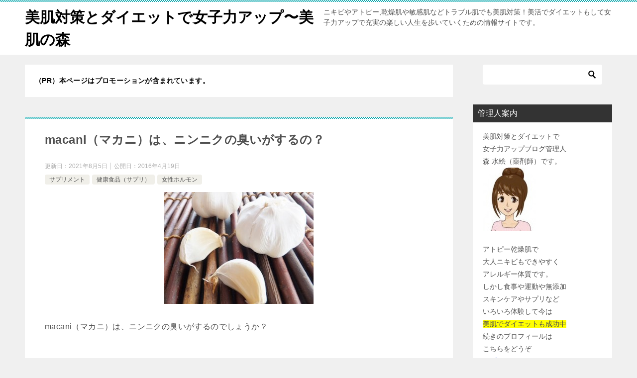

--- FILE ---
content_type: text/html; charset=UTF-8
request_url: https://bihada-taisaku.net/macani.html
body_size: 20859
content:
<!doctype html>
<html dir="ltr" lang="ja" class="col2 layout-footer-show">
<head>
	<meta charset="UTF-8">
	<meta name="viewport" content="width=device-width, initial-scale=1">
	<link rel="profile" href="http://gmpg.org/xfn/11">

	<title>macani（マカニ）は、ニンニクの臭いがするの？</title>
	<style>img:is([sizes="auto" i], [sizes^="auto," i]) { contain-intrinsic-size: 3000px 1500px }</style>
	
		<!-- All in One SEO 4.9.2 - aioseo.com -->
	<meta name="description" content="macani（マカニ）は、ニンニクの臭いがするのでしょうか？ 発酵したマカとニンニクを熟成してペースト状にした" />
	<meta name="robots" content="max-image-preview:large" />
	<meta name="author" content="森"/>
	<meta name="google-site-verification" content="MtkWdDadTWon_iTtH2nUiL6Y4_drVycO_zGgqKm_qaE" />
	<meta name="keywords" content="macani,マカニ,ニンニク,臭い" />
	<link rel="canonical" href="https://bihada-taisaku.net/macani.html" />
	<meta name="generator" content="All in One SEO (AIOSEO) 4.9.2" />
		<script type="application/ld+json" class="aioseo-schema">
			{"@context":"https:\/\/schema.org","@graph":[{"@type":"Article","@id":"https:\/\/bihada-taisaku.net\/macani.html#article","name":"macani\uff08\u30de\u30ab\u30cb\uff09\u306f\u3001\u30cb\u30f3\u30cb\u30af\u306e\u81ed\u3044\u304c\u3059\u308b\u306e\uff1f","headline":"macani\uff08\u30de\u30ab\u30cb\uff09\u306f\u3001\u30cb\u30f3\u30cb\u30af\u306e\u81ed\u3044\u304c\u3059\u308b\u306e\uff1f","author":{"@id":"https:\/\/bihada-taisaku.net\/author\/bihadataisaku#author"},"publisher":{"@id":"https:\/\/bihada-taisaku.net\/#organization"},"image":{"@type":"ImageObject","url":"https:\/\/bihada-taisaku.net\/wp-content\/uploads\/2016\/04\/ninniku-e1457477266153.jpg","width":300,"height":225},"datePublished":"2016-04-19T08:00:32+09:00","dateModified":"2021-08-05T07:33:18+09:00","inLanguage":"ja","mainEntityOfPage":{"@id":"https:\/\/bihada-taisaku.net\/macani.html#webpage"},"isPartOf":{"@id":"https:\/\/bihada-taisaku.net\/macani.html#webpage"},"articleSection":"\u30b5\u30d7\u30ea\u30e1\u30f3\u30c8, \u5065\u5eb7\u98df\u54c1\uff08\u30b5\u30d7\u30ea\uff09, \u5973\u6027\u30db\u30eb\u30e2\u30f3, macani, \u30cb\u30f3\u30cb\u30af, \u30de\u30ab\u30cb, \u81ed\u3044"},{"@type":"BreadcrumbList","@id":"https:\/\/bihada-taisaku.net\/macani.html#breadcrumblist","itemListElement":[{"@type":"ListItem","@id":"https:\/\/bihada-taisaku.net#listItem","position":1,"name":"Home","item":"https:\/\/bihada-taisaku.net","nextItem":{"@type":"ListItem","@id":"https:\/\/bihada-taisaku.net\/category\/mutenka#listItem","name":"\u512a\u826f\u306a\u304a\u3059\u3059\u3081\u5546\u54c1"}},{"@type":"ListItem","@id":"https:\/\/bihada-taisaku.net\/category\/mutenka#listItem","position":2,"name":"\u512a\u826f\u306a\u304a\u3059\u3059\u3081\u5546\u54c1","item":"https:\/\/bihada-taisaku.net\/category\/mutenka","nextItem":{"@type":"ListItem","@id":"https:\/\/bihada-taisaku.net\/category\/mutenka\/sapuri#listItem","name":"\u5065\u5eb7\u98df\u54c1\uff08\u30b5\u30d7\u30ea\uff09"},"previousItem":{"@type":"ListItem","@id":"https:\/\/bihada-taisaku.net#listItem","name":"Home"}},{"@type":"ListItem","@id":"https:\/\/bihada-taisaku.net\/category\/mutenka\/sapuri#listItem","position":3,"name":"\u5065\u5eb7\u98df\u54c1\uff08\u30b5\u30d7\u30ea\uff09","item":"https:\/\/bihada-taisaku.net\/category\/mutenka\/sapuri","nextItem":{"@type":"ListItem","@id":"https:\/\/bihada-taisaku.net\/macani.html#listItem","name":"macani\uff08\u30de\u30ab\u30cb\uff09\u306f\u3001\u30cb\u30f3\u30cb\u30af\u306e\u81ed\u3044\u304c\u3059\u308b\u306e\uff1f"},"previousItem":{"@type":"ListItem","@id":"https:\/\/bihada-taisaku.net\/category\/mutenka#listItem","name":"\u512a\u826f\u306a\u304a\u3059\u3059\u3081\u5546\u54c1"}},{"@type":"ListItem","@id":"https:\/\/bihada-taisaku.net\/macani.html#listItem","position":4,"name":"macani\uff08\u30de\u30ab\u30cb\uff09\u306f\u3001\u30cb\u30f3\u30cb\u30af\u306e\u81ed\u3044\u304c\u3059\u308b\u306e\uff1f","previousItem":{"@type":"ListItem","@id":"https:\/\/bihada-taisaku.net\/category\/mutenka\/sapuri#listItem","name":"\u5065\u5eb7\u98df\u54c1\uff08\u30b5\u30d7\u30ea\uff09"}}]},{"@type":"Organization","@id":"https:\/\/bihada-taisaku.net\/#organization","name":"\u7f8e\u808c\u5bfe\u7b56\u3068\u30c0\u30a4\u30a8\u30c3\u30c8\u3067\u5973\u5b50\u529b\u30a2\u30c3\u30d7\u301c\u7f8e\u808c\u306e\u68ee","description":"\u30cb\u30ad\u30d3\u3084\u30a2\u30c8\u30d4\u30fc,\u4e7e\u71e5\u808c\u3084\u654f\u611f\u808c\u306a\u3069\u30c8\u30e9\u30d6\u30eb\u808c\u3067\u3082\u7f8e\u808c\u5bfe\u7b56\uff01\u7f8e\u6d3b\u3067\u30c0\u30a4\u30a8\u30c3\u30c8\u3082\u3057\u3066\u5973\u5b50\u529b\u30a2\u30c3\u30d7\u3067\u5145\u5b9f\u306e\u697d\u3057\u3044\u4eba\u751f\u3092\u6b69\u3044\u3066\u3044\u304f\u305f\u3081\u306e\u60c5\u5831\u30b5\u30a4\u30c8\u3067\u3059\u3002","url":"https:\/\/bihada-taisaku.net\/"},{"@type":"Person","@id":"https:\/\/bihada-taisaku.net\/author\/bihadataisaku#author","url":"https:\/\/bihada-taisaku.net\/author\/bihadataisaku","name":"\u68ee","image":{"@type":"ImageObject","@id":"https:\/\/bihada-taisaku.net\/macani.html#authorImage","url":"https:\/\/secure.gravatar.com\/avatar\/e6f0b00910ed1e171174b4a9580f1b0cd6bc064b0f8d55a74540d91d6f1d464a?s=96&d=mm&r=g","width":96,"height":96,"caption":"\u68ee"}},{"@type":"WebPage","@id":"https:\/\/bihada-taisaku.net\/macani.html#webpage","url":"https:\/\/bihada-taisaku.net\/macani.html","name":"macani\uff08\u30de\u30ab\u30cb\uff09\u306f\u3001\u30cb\u30f3\u30cb\u30af\u306e\u81ed\u3044\u304c\u3059\u308b\u306e\uff1f","description":"macani\uff08\u30de\u30ab\u30cb\uff09\u306f\u3001\u30cb\u30f3\u30cb\u30af\u306e\u81ed\u3044\u304c\u3059\u308b\u306e\u3067\u3057\u3087\u3046\u304b\uff1f \u767a\u9175\u3057\u305f\u30de\u30ab\u3068\u30cb\u30f3\u30cb\u30af\u3092\u719f\u6210\u3057\u3066\u30da\u30fc\u30b9\u30c8\u72b6\u306b\u3057\u305f","inLanguage":"ja","isPartOf":{"@id":"https:\/\/bihada-taisaku.net\/#website"},"breadcrumb":{"@id":"https:\/\/bihada-taisaku.net\/macani.html#breadcrumblist"},"author":{"@id":"https:\/\/bihada-taisaku.net\/author\/bihadataisaku#author"},"creator":{"@id":"https:\/\/bihada-taisaku.net\/author\/bihadataisaku#author"},"image":{"@type":"ImageObject","url":"https:\/\/bihada-taisaku.net\/wp-content\/uploads\/2016\/04\/ninniku-e1457477266153.jpg","@id":"https:\/\/bihada-taisaku.net\/macani.html\/#mainImage","width":300,"height":225},"primaryImageOfPage":{"@id":"https:\/\/bihada-taisaku.net\/macani.html#mainImage"},"datePublished":"2016-04-19T08:00:32+09:00","dateModified":"2021-08-05T07:33:18+09:00"},{"@type":"WebSite","@id":"https:\/\/bihada-taisaku.net\/#website","url":"https:\/\/bihada-taisaku.net\/","name":"\u7f8e\u808c\u5bfe\u7b56\u3068\u30c0\u30a4\u30a8\u30c3\u30c8\u3067\u5973\u5b50\u529b\u30a2\u30c3\u30d7\u301c\u7f8e\u808c\u306e\u68ee","description":"\u30cb\u30ad\u30d3\u3084\u30a2\u30c8\u30d4\u30fc,\u4e7e\u71e5\u808c\u3084\u654f\u611f\u808c\u306a\u3069\u30c8\u30e9\u30d6\u30eb\u808c\u3067\u3082\u7f8e\u808c\u5bfe\u7b56\uff01\u7f8e\u6d3b\u3067\u30c0\u30a4\u30a8\u30c3\u30c8\u3082\u3057\u3066\u5973\u5b50\u529b\u30a2\u30c3\u30d7\u3067\u5145\u5b9f\u306e\u697d\u3057\u3044\u4eba\u751f\u3092\u6b69\u3044\u3066\u3044\u304f\u305f\u3081\u306e\u60c5\u5831\u30b5\u30a4\u30c8\u3067\u3059\u3002","inLanguage":"ja","publisher":{"@id":"https:\/\/bihada-taisaku.net\/#organization"}}]}
		</script>
		<!-- All in One SEO -->

	<script>
		var shf = 1;
		var lso = 1;
		var ajaxurl = 'https://bihada-taisaku.net/wp-admin/admin-ajax.php';
		var sns_cnt = true;
			</script>
	<link rel='dns-prefetch' href='//www.googletagmanager.com' />
<link rel="alternate" type="application/rss+xml" title="美肌対策とダイエットで女子力アップ〜美肌の森 &raquo; フィード" href="https://bihada-taisaku.net/feed" />
<link rel="alternate" type="application/rss+xml" title="美肌対策とダイエットで女子力アップ〜美肌の森 &raquo; コメントフィード" href="https://bihada-taisaku.net/comments/feed" />
<script type="text/javascript">
/* <![CDATA[ */
window._wpemojiSettings = {"baseUrl":"https:\/\/s.w.org\/images\/core\/emoji\/16.0.1\/72x72\/","ext":".png","svgUrl":"https:\/\/s.w.org\/images\/core\/emoji\/16.0.1\/svg\/","svgExt":".svg","source":{"concatemoji":"https:\/\/bihada-taisaku.net\/wp-includes\/js\/wp-emoji-release.min.js?ver=6.8.3"}};
/*! This file is auto-generated */
!function(s,n){var o,i,e;function c(e){try{var t={supportTests:e,timestamp:(new Date).valueOf()};sessionStorage.setItem(o,JSON.stringify(t))}catch(e){}}function p(e,t,n){e.clearRect(0,0,e.canvas.width,e.canvas.height),e.fillText(t,0,0);var t=new Uint32Array(e.getImageData(0,0,e.canvas.width,e.canvas.height).data),a=(e.clearRect(0,0,e.canvas.width,e.canvas.height),e.fillText(n,0,0),new Uint32Array(e.getImageData(0,0,e.canvas.width,e.canvas.height).data));return t.every(function(e,t){return e===a[t]})}function u(e,t){e.clearRect(0,0,e.canvas.width,e.canvas.height),e.fillText(t,0,0);for(var n=e.getImageData(16,16,1,1),a=0;a<n.data.length;a++)if(0!==n.data[a])return!1;return!0}function f(e,t,n,a){switch(t){case"flag":return n(e,"\ud83c\udff3\ufe0f\u200d\u26a7\ufe0f","\ud83c\udff3\ufe0f\u200b\u26a7\ufe0f")?!1:!n(e,"\ud83c\udde8\ud83c\uddf6","\ud83c\udde8\u200b\ud83c\uddf6")&&!n(e,"\ud83c\udff4\udb40\udc67\udb40\udc62\udb40\udc65\udb40\udc6e\udb40\udc67\udb40\udc7f","\ud83c\udff4\u200b\udb40\udc67\u200b\udb40\udc62\u200b\udb40\udc65\u200b\udb40\udc6e\u200b\udb40\udc67\u200b\udb40\udc7f");case"emoji":return!a(e,"\ud83e\udedf")}return!1}function g(e,t,n,a){var r="undefined"!=typeof WorkerGlobalScope&&self instanceof WorkerGlobalScope?new OffscreenCanvas(300,150):s.createElement("canvas"),o=r.getContext("2d",{willReadFrequently:!0}),i=(o.textBaseline="top",o.font="600 32px Arial",{});return e.forEach(function(e){i[e]=t(o,e,n,a)}),i}function t(e){var t=s.createElement("script");t.src=e,t.defer=!0,s.head.appendChild(t)}"undefined"!=typeof Promise&&(o="wpEmojiSettingsSupports",i=["flag","emoji"],n.supports={everything:!0,everythingExceptFlag:!0},e=new Promise(function(e){s.addEventListener("DOMContentLoaded",e,{once:!0})}),new Promise(function(t){var n=function(){try{var e=JSON.parse(sessionStorage.getItem(o));if("object"==typeof e&&"number"==typeof e.timestamp&&(new Date).valueOf()<e.timestamp+604800&&"object"==typeof e.supportTests)return e.supportTests}catch(e){}return null}();if(!n){if("undefined"!=typeof Worker&&"undefined"!=typeof OffscreenCanvas&&"undefined"!=typeof URL&&URL.createObjectURL&&"undefined"!=typeof Blob)try{var e="postMessage("+g.toString()+"("+[JSON.stringify(i),f.toString(),p.toString(),u.toString()].join(",")+"));",a=new Blob([e],{type:"text/javascript"}),r=new Worker(URL.createObjectURL(a),{name:"wpTestEmojiSupports"});return void(r.onmessage=function(e){c(n=e.data),r.terminate(),t(n)})}catch(e){}c(n=g(i,f,p,u))}t(n)}).then(function(e){for(var t in e)n.supports[t]=e[t],n.supports.everything=n.supports.everything&&n.supports[t],"flag"!==t&&(n.supports.everythingExceptFlag=n.supports.everythingExceptFlag&&n.supports[t]);n.supports.everythingExceptFlag=n.supports.everythingExceptFlag&&!n.supports.flag,n.DOMReady=!1,n.readyCallback=function(){n.DOMReady=!0}}).then(function(){return e}).then(function(){var e;n.supports.everything||(n.readyCallback(),(e=n.source||{}).concatemoji?t(e.concatemoji):e.wpemoji&&e.twemoji&&(t(e.twemoji),t(e.wpemoji)))}))}((window,document),window._wpemojiSettings);
/* ]]> */
</script>
<style id='wp-emoji-styles-inline-css' type='text/css'>

	img.wp-smiley, img.emoji {
		display: inline !important;
		border: none !important;
		box-shadow: none !important;
		height: 1em !important;
		width: 1em !important;
		margin: 0 0.07em !important;
		vertical-align: -0.1em !important;
		background: none !important;
		padding: 0 !important;
	}
</style>
<link rel='stylesheet' id='wp-block-library-css' href='https://bihada-taisaku.net/wp-includes/css/dist/block-library/style.min.css?ver=6.8.3' type='text/css' media='all' />
<style id='classic-theme-styles-inline-css' type='text/css'>
/*! This file is auto-generated */
.wp-block-button__link{color:#fff;background-color:#32373c;border-radius:9999px;box-shadow:none;text-decoration:none;padding:calc(.667em + 2px) calc(1.333em + 2px);font-size:1.125em}.wp-block-file__button{background:#32373c;color:#fff;text-decoration:none}
</style>
<link rel='stylesheet' id='aioseo/css/src/vue/standalone/blocks/table-of-contents/global.scss-css' href='https://bihada-taisaku.net/wp-content/plugins/all-in-one-seo-pack/dist/Lite/assets/css/table-of-contents/global.e90f6d47.css?ver=4.9.2' type='text/css' media='all' />
<style id='global-styles-inline-css' type='text/css'>
:root{--wp--preset--aspect-ratio--square: 1;--wp--preset--aspect-ratio--4-3: 4/3;--wp--preset--aspect-ratio--3-4: 3/4;--wp--preset--aspect-ratio--3-2: 3/2;--wp--preset--aspect-ratio--2-3: 2/3;--wp--preset--aspect-ratio--16-9: 16/9;--wp--preset--aspect-ratio--9-16: 9/16;--wp--preset--color--black: #000000;--wp--preset--color--cyan-bluish-gray: #abb8c3;--wp--preset--color--white: #ffffff;--wp--preset--color--pale-pink: #f78da7;--wp--preset--color--vivid-red: #cf2e2e;--wp--preset--color--luminous-vivid-orange: #ff6900;--wp--preset--color--luminous-vivid-amber: #fcb900;--wp--preset--color--light-green-cyan: #7bdcb5;--wp--preset--color--vivid-green-cyan: #00d084;--wp--preset--color--pale-cyan-blue: #8ed1fc;--wp--preset--color--vivid-cyan-blue: #0693e3;--wp--preset--color--vivid-purple: #9b51e0;--wp--preset--gradient--vivid-cyan-blue-to-vivid-purple: linear-gradient(135deg,rgba(6,147,227,1) 0%,rgb(155,81,224) 100%);--wp--preset--gradient--light-green-cyan-to-vivid-green-cyan: linear-gradient(135deg,rgb(122,220,180) 0%,rgb(0,208,130) 100%);--wp--preset--gradient--luminous-vivid-amber-to-luminous-vivid-orange: linear-gradient(135deg,rgba(252,185,0,1) 0%,rgba(255,105,0,1) 100%);--wp--preset--gradient--luminous-vivid-orange-to-vivid-red: linear-gradient(135deg,rgba(255,105,0,1) 0%,rgb(207,46,46) 100%);--wp--preset--gradient--very-light-gray-to-cyan-bluish-gray: linear-gradient(135deg,rgb(238,238,238) 0%,rgb(169,184,195) 100%);--wp--preset--gradient--cool-to-warm-spectrum: linear-gradient(135deg,rgb(74,234,220) 0%,rgb(151,120,209) 20%,rgb(207,42,186) 40%,rgb(238,44,130) 60%,rgb(251,105,98) 80%,rgb(254,248,76) 100%);--wp--preset--gradient--blush-light-purple: linear-gradient(135deg,rgb(255,206,236) 0%,rgb(152,150,240) 100%);--wp--preset--gradient--blush-bordeaux: linear-gradient(135deg,rgb(254,205,165) 0%,rgb(254,45,45) 50%,rgb(107,0,62) 100%);--wp--preset--gradient--luminous-dusk: linear-gradient(135deg,rgb(255,203,112) 0%,rgb(199,81,192) 50%,rgb(65,88,208) 100%);--wp--preset--gradient--pale-ocean: linear-gradient(135deg,rgb(255,245,203) 0%,rgb(182,227,212) 50%,rgb(51,167,181) 100%);--wp--preset--gradient--electric-grass: linear-gradient(135deg,rgb(202,248,128) 0%,rgb(113,206,126) 100%);--wp--preset--gradient--midnight: linear-gradient(135deg,rgb(2,3,129) 0%,rgb(40,116,252) 100%);--wp--preset--font-size--small: 13px;--wp--preset--font-size--medium: 20px;--wp--preset--font-size--large: 36px;--wp--preset--font-size--x-large: 42px;--wp--preset--spacing--20: 0.44rem;--wp--preset--spacing--30: 0.67rem;--wp--preset--spacing--40: 1rem;--wp--preset--spacing--50: 1.5rem;--wp--preset--spacing--60: 2.25rem;--wp--preset--spacing--70: 3.38rem;--wp--preset--spacing--80: 5.06rem;--wp--preset--shadow--natural: 6px 6px 9px rgba(0, 0, 0, 0.2);--wp--preset--shadow--deep: 12px 12px 50px rgba(0, 0, 0, 0.4);--wp--preset--shadow--sharp: 6px 6px 0px rgba(0, 0, 0, 0.2);--wp--preset--shadow--outlined: 6px 6px 0px -3px rgba(255, 255, 255, 1), 6px 6px rgba(0, 0, 0, 1);--wp--preset--shadow--crisp: 6px 6px 0px rgba(0, 0, 0, 1);}:where(.is-layout-flex){gap: 0.5em;}:where(.is-layout-grid){gap: 0.5em;}body .is-layout-flex{display: flex;}.is-layout-flex{flex-wrap: wrap;align-items: center;}.is-layout-flex > :is(*, div){margin: 0;}body .is-layout-grid{display: grid;}.is-layout-grid > :is(*, div){margin: 0;}:where(.wp-block-columns.is-layout-flex){gap: 2em;}:where(.wp-block-columns.is-layout-grid){gap: 2em;}:where(.wp-block-post-template.is-layout-flex){gap: 1.25em;}:where(.wp-block-post-template.is-layout-grid){gap: 1.25em;}.has-black-color{color: var(--wp--preset--color--black) !important;}.has-cyan-bluish-gray-color{color: var(--wp--preset--color--cyan-bluish-gray) !important;}.has-white-color{color: var(--wp--preset--color--white) !important;}.has-pale-pink-color{color: var(--wp--preset--color--pale-pink) !important;}.has-vivid-red-color{color: var(--wp--preset--color--vivid-red) !important;}.has-luminous-vivid-orange-color{color: var(--wp--preset--color--luminous-vivid-orange) !important;}.has-luminous-vivid-amber-color{color: var(--wp--preset--color--luminous-vivid-amber) !important;}.has-light-green-cyan-color{color: var(--wp--preset--color--light-green-cyan) !important;}.has-vivid-green-cyan-color{color: var(--wp--preset--color--vivid-green-cyan) !important;}.has-pale-cyan-blue-color{color: var(--wp--preset--color--pale-cyan-blue) !important;}.has-vivid-cyan-blue-color{color: var(--wp--preset--color--vivid-cyan-blue) !important;}.has-vivid-purple-color{color: var(--wp--preset--color--vivid-purple) !important;}.has-black-background-color{background-color: var(--wp--preset--color--black) !important;}.has-cyan-bluish-gray-background-color{background-color: var(--wp--preset--color--cyan-bluish-gray) !important;}.has-white-background-color{background-color: var(--wp--preset--color--white) !important;}.has-pale-pink-background-color{background-color: var(--wp--preset--color--pale-pink) !important;}.has-vivid-red-background-color{background-color: var(--wp--preset--color--vivid-red) !important;}.has-luminous-vivid-orange-background-color{background-color: var(--wp--preset--color--luminous-vivid-orange) !important;}.has-luminous-vivid-amber-background-color{background-color: var(--wp--preset--color--luminous-vivid-amber) !important;}.has-light-green-cyan-background-color{background-color: var(--wp--preset--color--light-green-cyan) !important;}.has-vivid-green-cyan-background-color{background-color: var(--wp--preset--color--vivid-green-cyan) !important;}.has-pale-cyan-blue-background-color{background-color: var(--wp--preset--color--pale-cyan-blue) !important;}.has-vivid-cyan-blue-background-color{background-color: var(--wp--preset--color--vivid-cyan-blue) !important;}.has-vivid-purple-background-color{background-color: var(--wp--preset--color--vivid-purple) !important;}.has-black-border-color{border-color: var(--wp--preset--color--black) !important;}.has-cyan-bluish-gray-border-color{border-color: var(--wp--preset--color--cyan-bluish-gray) !important;}.has-white-border-color{border-color: var(--wp--preset--color--white) !important;}.has-pale-pink-border-color{border-color: var(--wp--preset--color--pale-pink) !important;}.has-vivid-red-border-color{border-color: var(--wp--preset--color--vivid-red) !important;}.has-luminous-vivid-orange-border-color{border-color: var(--wp--preset--color--luminous-vivid-orange) !important;}.has-luminous-vivid-amber-border-color{border-color: var(--wp--preset--color--luminous-vivid-amber) !important;}.has-light-green-cyan-border-color{border-color: var(--wp--preset--color--light-green-cyan) !important;}.has-vivid-green-cyan-border-color{border-color: var(--wp--preset--color--vivid-green-cyan) !important;}.has-pale-cyan-blue-border-color{border-color: var(--wp--preset--color--pale-cyan-blue) !important;}.has-vivid-cyan-blue-border-color{border-color: var(--wp--preset--color--vivid-cyan-blue) !important;}.has-vivid-purple-border-color{border-color: var(--wp--preset--color--vivid-purple) !important;}.has-vivid-cyan-blue-to-vivid-purple-gradient-background{background: var(--wp--preset--gradient--vivid-cyan-blue-to-vivid-purple) !important;}.has-light-green-cyan-to-vivid-green-cyan-gradient-background{background: var(--wp--preset--gradient--light-green-cyan-to-vivid-green-cyan) !important;}.has-luminous-vivid-amber-to-luminous-vivid-orange-gradient-background{background: var(--wp--preset--gradient--luminous-vivid-amber-to-luminous-vivid-orange) !important;}.has-luminous-vivid-orange-to-vivid-red-gradient-background{background: var(--wp--preset--gradient--luminous-vivid-orange-to-vivid-red) !important;}.has-very-light-gray-to-cyan-bluish-gray-gradient-background{background: var(--wp--preset--gradient--very-light-gray-to-cyan-bluish-gray) !important;}.has-cool-to-warm-spectrum-gradient-background{background: var(--wp--preset--gradient--cool-to-warm-spectrum) !important;}.has-blush-light-purple-gradient-background{background: var(--wp--preset--gradient--blush-light-purple) !important;}.has-blush-bordeaux-gradient-background{background: var(--wp--preset--gradient--blush-bordeaux) !important;}.has-luminous-dusk-gradient-background{background: var(--wp--preset--gradient--luminous-dusk) !important;}.has-pale-ocean-gradient-background{background: var(--wp--preset--gradient--pale-ocean) !important;}.has-electric-grass-gradient-background{background: var(--wp--preset--gradient--electric-grass) !important;}.has-midnight-gradient-background{background: var(--wp--preset--gradient--midnight) !important;}.has-small-font-size{font-size: var(--wp--preset--font-size--small) !important;}.has-medium-font-size{font-size: var(--wp--preset--font-size--medium) !important;}.has-large-font-size{font-size: var(--wp--preset--font-size--large) !important;}.has-x-large-font-size{font-size: var(--wp--preset--font-size--x-large) !important;}
:where(.wp-block-post-template.is-layout-flex){gap: 1.25em;}:where(.wp-block-post-template.is-layout-grid){gap: 1.25em;}
:where(.wp-block-columns.is-layout-flex){gap: 2em;}:where(.wp-block-columns.is-layout-grid){gap: 2em;}
:root :where(.wp-block-pullquote){font-size: 1.5em;line-height: 1.6;}
</style>
<link rel='stylesheet' id='keni_character_css-css' href='https://bihada-taisaku.net/wp-content/plugins/keni-character-plugin/css/keni_character.css?ver=6.8.3' type='text/css' media='all' />
<link rel='stylesheet' id='toc-screen-css' href='https://bihada-taisaku.net/wp-content/plugins/table-of-contents-plus/screen.min.css?ver=2411.1' type='text/css' media='all' />
<link rel='stylesheet' id='keni-style-css' href='https://bihada-taisaku.net/wp-content/themes/keni80_wp_standard_all_202401230642/style.css?ver=6.8.3' type='text/css' media='all' />
<link rel='stylesheet' id='keni_base-css' href='https://bihada-taisaku.net/wp-content/themes/keni80_wp_standard_all_202401230642/base.css?ver=6.8.3' type='text/css' media='all' />
<link rel='stylesheet' id='keni-advanced-css' href='https://bihada-taisaku.net/wp-content/themes/keni80_wp_standard_all_202401230642/advanced.css?ver=6.8.3' type='text/css' media='all' />
<link rel='stylesheet' id='keni_base_default-css' href='https://bihada-taisaku.net/wp-content/themes/keni80_wp_standard_all_202401230642/default-style.css?ver=6.8.3' type='text/css' media='all' />
<link rel="canonical" href="https://bihada-taisaku.net/macani.html" />
<link rel="https://api.w.org/" href="https://bihada-taisaku.net/wp-json/" /><link rel="alternate" title="JSON" type="application/json" href="https://bihada-taisaku.net/wp-json/wp/v2/posts/15455" /><link rel="EditURI" type="application/rsd+xml" title="RSD" href="https://bihada-taisaku.net/xmlrpc.php?rsd" />
<link rel='shortlink' href='https://bihada-taisaku.net/?p=15455' />
<link rel="alternate" title="oEmbed (JSON)" type="application/json+oembed" href="https://bihada-taisaku.net/wp-json/oembed/1.0/embed?url=https%3A%2F%2Fbihada-taisaku.net%2Fmacani.html" />
<link rel="alternate" title="oEmbed (XML)" type="text/xml+oembed" href="https://bihada-taisaku.net/wp-json/oembed/1.0/embed?url=https%3A%2F%2Fbihada-taisaku.net%2Fmacani.html&#038;format=xml" />
<meta name="generator" content="Site Kit by Google 1.168.0" /><link rel="llms-sitemap" href="https://bihada-taisaku.net/llms.txt" />
		<!--OGP-->
		<meta property="og:type" content="article" />
<meta property="og:url" content="https://bihada-taisaku.net/macani.html" />
		<meta property="og:title" content="macani（マカニ）は、ニンニクの臭いがするの？"/>
		<meta property="og:description" content="macani（マカニ）は、ニンニクの臭いがするのでしょうか？ 発酵したマカとニンニクを熟成してペースト状にした …">
		<meta property="og:site_name" content="美肌対策とダイエットで女子力アップ〜美肌の森">
		<meta property="og:image" content="https://bihada-taisaku.net/wp-content/uploads/2016/04/ninniku-e1457477266153.jpg">
					<meta property="og:image:type" content="image/jpeg">
						<meta property="og:image:width" content="300">
			<meta property="og:image:height" content="225">
					<meta property="og:locale" content="ja_JP">
				<!--OGP-->
		<script data-ad-client="ca-pub-7062428208402321" async src="https://pagead2.googlesyndication.com/pagead/js/adsbygoogle.js"></script></head>

<body class="wp-singular post-template-default single single-post postid-15455 single-format-standard wp-theme-keni80_wp_standard_all_202401230642 no-gn"><!--ページの属性-->

<div id="top" class="keni-container">

<!--▼▼ ヘッダー ▼▼-->
<div class="keni-header_wrap">
	<div class="keni-header_outer">
		
		<header class="keni-header keni-header_col1">
			<div class="keni-header_inner">

							<p class="site-title"><a href="https://bihada-taisaku.net/" rel="home">美肌対策とダイエットで女子力アップ〜美肌の森</a></p>
			
			<div class="keni-header_cont">
			<p class="site-description">ニキビやアトピー,乾燥肌や敏感肌などトラブル肌でも美肌対策！美活でダイエットもして女子力アップで充実の楽しい人生を歩いていくための情報サイトです。</p>			</div>

			</div><!--keni-header_inner-->
		</header><!--keni-header-->	</div><!--keni-header_outer-->
</div><!--keni-header_wrap-->
<!--▲▲ ヘッダー ▲▲-->

<div id="click-space"></div>




<div class="keni-main_wrap">
	<div class="keni-main_outer">

		<!--▼▼ メインコンテンツ ▼▼-->
		<main id="main" class="keni-main">
			<div class="keni-main_inner">

				<aside class="free-area free-area_before-title">
					<div id="custom_html-8" class="widget_text keni-section_wrap widget widget_custom_html"><section class="widget_text keni-section"><div class="textwidget custom-html-widget"><span class="black b">（PR）本ページはプロモーションが含まれています。</span>
</div></section></div>				</aside><!-- #secondary -->

		<article class="post-15455 post type-post status-publish format-standard has-post-thumbnail category-sapurimento category-sapuri category-jyoseihorumon tag-macani tag-2220 tag-2219 tag-643 keni-section" itemscope itemtype="http://schema.org/Article">
<meta itemscope itemprop="mainEntityOfPage"  itemType="https://schema.org/WebPage" itemid="https://bihada-taisaku.net/macani.html" />

<div class="keni-section_wrap article_wrap">
	<div class="keni-section">

		<header class="article-header">
			<h1 class="entry_title" itemprop="headline">macani（マカニ）は、ニンニクの臭いがするの？</h1>
			<div class="entry_status">
		<ul class="entry_date">
		<li class="entry_date_item">更新日：<time itemprop="dateModified" datetime="2021-08-05T07:33:18+09:00" content="2021-08-05T07:33:18+09:00">2021年8月5日</time></li>		<li class="entry_date_item">公開日：<time itemprop="datePublished" datetime="2016-04-19T08:00:32+09:00" content="2016-04-19T08:00:32+09:00">2016年4月19日</time></li>	</ul>
		<ul class="entry_category">
		<li class="entry_category_item sapurimento"><a href="https://bihada-taisaku.net/category/sapurimento">サプリメント</a></li><li class="entry_category_item sapuri"><a href="https://bihada-taisaku.net/category/mutenka/sapuri">健康食品（サプリ）</a></li><li class="entry_category_item jyoseihorumon"><a href="https://bihada-taisaku.net/category/jyoseihorumon">女性ホルモン</a></li>	</ul>
</div>					</header><!-- .article-header -->

		<div class="article-body" itemprop="articleBody">
			
			<div class="article-visual" itemprop="image" itemscope itemtype="https://schema.org/ImageObject">
				<img src="https://bihada-taisaku.net/wp-content/uploads/2016/04/ninniku-e1457477266153.jpg" alt="macani（マカニ）は、ニンニクの臭いがするの？"
                     width="300"
                     height="225">
				<meta itemprop="url" content="https://bihada-taisaku.net/wp-content/uploads/2016/04/ninniku-e1457477266153.jpg">
				<meta itemprop="width" content="300">
				<meta itemprop="height" content="225">
			</div>
			
			<p>macani（マカニ）は、ニンニクの臭いがするのでしょうか？</p>
<p>発酵したマカとニンニクを熟成してペースト状にしたサプリメントが「マカ二」です。</p>
<p>マカ二は、口コミでも絶賛されているサプリメントとなっており、主な効果効能は女性ホルモンを整える効果だと言われています。</p>
<p><span id="more-15455"></span></p>
<p>マカニは、ニンニクが入っていますが、<span style="color: #ff0000;">臭いはしないので安心して飲める</span>のも特徴です。<br />
<img fetchpriority="high" decoding="async" src="https://bihada-taisaku.net/wp-content/uploads/2016/03/ninniku-e1457477266153.jpg" alt="ninniku" width="300" height="225" class="alignnone size-full wp-image-14963" /></p>
<p>その理由や本当なのかどうかを書く前に・・・<br />
私たちは女性ホルモンが乱れることにより様々な疾患を引き起こすことをあなたはご存知ですか？</p>
<p>更年期障害<br />
不妊症<br />
月経不順<br />
月経前症候群（PMS）</p>
<p>このような症状に悩んでいる女性は実に多く、<span style="color: #ff0000;">妊活中の女性からも人気</span>を集めているのがマカ二なのです。</p>
<p>しかし、マカとニンニク。</p>
<p>このコラボレーションに期待しつつも大きな不安を覚える方も多いのではないでしょうか。</p>
<p>マカもニンニクも、非常に癖のあるもので、独特の味と香りが気になりなかなか購入に踏み切れない方も多いと思います。</p>
<p>そこで今日は、マカ二は本当にニンニク臭などの癖がないのか理由を検証していきたいと思います。</p>
<p>まず実際に試した方の口コミを見てみると、</p>
<p>・見た目が黒くて実際に飲むのが少し不安でしたが、<span style="color: #ff0000;">味や匂いなどの癖もなく</span>無理なく続けることができました。「20代女性」</p>
<p>・いくら無臭といっても、ニンニクが配合されているサプリメントはやはり口臭などが気になるイメージがありましたが、<span style="color: #ff0000;">マカ二は本当に大丈夫でした！</span>「30代女性」</p>
<p>このように、ニンニク臭など感じることなく摂取できている方がほとんどです。</p>
<p>製品の加工自体も、<span style="color: #ff0000;">特殊酵母で発酵させることでそれぞれが持つ独特な匂いはほぼ消失</span>し、食べていて不快感を持つ事はなくなると記載されていますので安心して摂取できます！</p>
<p>口コミもチェックしてみてください。<br />
→macani（マカニ）の口コミ！妊活効果と他に何があるの？</p>
<p>m</p>

		</div><!-- .article-body -->

	        <div class="post-tag">
			<dl>
				<dt>タグ</dt>
				<dd>
					<ul>
								            <li >
			                <a href="https://bihada-taisaku.net/tag/macani"  rel="tag">macani</a>
			            </li>
									            <li >
			                <a href="https://bihada-taisaku.net/tag/%e3%83%8b%e3%83%b3%e3%83%8b%e3%82%af"  rel="tag">ニンニク</a>
			            </li>
									            <li >
			                <a href="https://bihada-taisaku.net/tag/%e3%83%9e%e3%82%ab%e3%83%8b"  rel="tag">マカニ</a>
			            </li>
									            <li >
			                <a href="https://bihada-taisaku.net/tag/%e8%87%ad%e3%81%84"  rel="tag">臭い</a>
			            </li>
						        			</ul>
				</dd>
			</dl>
		</div>
	    </div><!-- .keni-section -->
</div><!-- .keni-section_wrap -->


<div class="behind-article-area">

<div class="keni-section_wrap keni-section_wrap_style02">
	<div class="keni-section">
<aside class="sns-btn_wrap">
			<div class="sns-btn_tw" data-url="https://bihada-taisaku.net/macani.html" data-title="macani%EF%BC%88%E3%83%9E%E3%82%AB%E3%83%8B%EF%BC%89%E3%81%AF%E3%80%81%E3%83%8B%E3%83%B3%E3%83%8B%E3%82%AF%E3%81%AE%E8%87%AD%E3%81%84%E3%81%8C%E3%81%99%E3%82%8B%E3%81%AE%EF%BC%9F"></div>
		<div class="sns-btn_fb" data-url="https://bihada-taisaku.net/macani.html" data-title="macani%EF%BC%88%E3%83%9E%E3%82%AB%E3%83%8B%EF%BC%89%E3%81%AF%E3%80%81%E3%83%8B%E3%83%B3%E3%83%8B%E3%82%AF%E3%81%AE%E8%87%AD%E3%81%84%E3%81%8C%E3%81%99%E3%82%8B%E3%81%AE%EF%BC%9F"></div>
		<div class="sns-btn_hatena" data-url="https://bihada-taisaku.net/macani.html" data-title="macani%EF%BC%88%E3%83%9E%E3%82%AB%E3%83%8B%EF%BC%89%E3%81%AF%E3%80%81%E3%83%8B%E3%83%B3%E3%83%8B%E3%82%AF%E3%81%AE%E8%87%AD%E3%81%84%E3%81%8C%E3%81%99%E3%82%8B%E3%81%AE%EF%BC%9F"></div>
		</aside>

		<div class="keni-related-area keni-section_wrap keni-section_wrap_style02">
			<section class="keni-section">

			<h2 class="keni-related-title">関連記事</h2>

			<ul class="related-entry-list related-entry-list_style01">
			<li class="related-entry-list_item"><figure class="related-entry_thumb"><a href="https://bihada-taisaku.net/suppontigai.html" title="すっぽん小町とすっぽんの恵みの違いと選び方"><img src="https://bihada-taisaku.net/wp-content/uploads/2014/03/0-72-150x1501.jpg" class="relation-image" width="150" alt="すっぽん小町とすっぽんの恵みの違いと選び方"></a></figure><p class="related-entry_title"><a href="https://bihada-taisaku.net/suppontigai.html" title="すっぽん小町とすっぽんの恵みの違いと選び方">すっぽん小町とすっぽんの恵みの違いと選び方</a></p></li><li class="related-entry-list_item"><figure class="related-entry_thumb"><a href="https://bihada-taisaku.net/superyasekin.html" title="プレミアム酵母の生きてる「スーパー痩せ菌」とは何？"><img src="https://bihada-taisaku.net/wp-content/uploads/2016/03/hanabatake-e1458417187388-1.jpg" class="relation-image" width="150" alt="プレミアム酵母の生きてる「スーパー痩せ菌」とは何？"></a></figure><p class="related-entry_title"><a href="https://bihada-taisaku.net/superyasekin.html" title="プレミアム酵母の生きてる「スーパー痩せ菌」とは何？">プレミアム酵母の生きてる「スーパー痩せ菌」とは何？</a></p></li><li class="related-entry-list_item"><figure class="related-entry_thumb"><a href="https://bihada-taisaku.net/seiriskincare.html" title="生理中や生理前のスキンケア"><img src="https://bihada-taisaku.net/wp-content/uploads/2013/05/kisotaionhyou-150x138.jpg" class="relation-image" width="150" alt="生理中や生理前のスキンケア"></a></figure><p class="related-entry_title"><a href="https://bihada-taisaku.net/seiriskincare.html" title="生理中や生理前のスキンケア">生理中や生理前のスキンケア</a></p></li><li class="related-entry-list_item"><figure class="related-entry_thumb"><a href="https://bihada-taisaku.net/puerariamudake.html" title="プエラリアは、ムダ毛も薄くする可能性もある？"><img src="https://bihada-taisaku.net/wp-content/uploads/2014/11/bupwpueraria-150x1501.jpg" class="relation-image" width="150" alt="プエラリアは、ムダ毛も薄くする可能性もある？"></a></figure><p class="related-entry_title"><a href="https://bihada-taisaku.net/puerariamudake.html" title="プエラリアは、ムダ毛も薄くする可能性もある？">プエラリアは、ムダ毛も薄くする可能性もある？</a></p></li><li class="related-entry-list_item"><figure class="related-entry_thumb"><a href="https://bihada-taisaku.net/alatousibou.html" title="5-アミノレブリン酸（ALA）は糖だけでなく脂肪も落とすの？"><img src="https://bihada-taisaku.net/wp-content/uploads/2016/02/arapurasutoudaun-e1456342411150.jpg" class="relation-image" width="150" alt="5-アミノレブリン酸（ALA）は糖だけでなく脂肪も落とすの？"></a></figure><p class="related-entry_title"><a href="https://bihada-taisaku.net/alatousibou.html" title="5-アミノレブリン酸（ALA）は糖だけでなく脂肪も落とすの？">5-アミノレブリン酸（ALA）は糖だけでなく脂肪も落とすの？</a></p></li><li class="related-entry-list_item"><figure class="related-entry_thumb"><a href="https://bihada-taisaku.net/afcyousanoriganic.html" title="オーガニックレーベル葉酸とAFC葉酸サプリの違いと選び方"><img src="https://bihada-taisaku.net/wp-content/uploads/2015/05/ninsin-e1432765409778.jpg" class="relation-image" width="150" alt="オーガニックレーベル葉酸とAFC葉酸サプリの違いと選び方"></a></figure><p class="related-entry_title"><a href="https://bihada-taisaku.net/afcyousanoriganic.html" title="オーガニックレーベル葉酸とAFC葉酸サプリの違いと選び方">オーガニックレーベル葉酸とAFC葉酸サプリの違いと選び方</a></p></li>
			</ul>


			</section><!--keni-section-->
		</div>		
	<nav class="navigation post-navigation" aria-label="Posts">
		<h2 class="screen-reader-text">投稿ナビゲーション</h2>
		<div class="nav-links"><div class="nav-previous"><a href="https://bihada-taisaku.net/imidapeptide.html">イミダペプチドの効果とその理由</a></div><div class="nav-next"><a href="https://bihada-taisaku.net/higosuppon.html">肥後日の元すっぽんは、他のすっぽんと何が違うの？</a></div></div>
	</nav>
	</div>
</div>
</div><!-- .behind-article-area -->

</article><!-- #post-## -->


				<aside class="free-area free-area_after-cont">
					<div id="text-9" class="keni-section_wrap widget widget_text"><section class="keni-section">			<div class="textwidget"><p>★記事で解決できない時は匿名で質問できます。<br />
質問方法は、こちらの記事でどうぞ。<br />
→<a href="http://bihada-taisaku.net/2014situmon.html">美肌とダイエットその他の質問受付中です</a></p>
<p>Copyright (C) 2012-2023美肌の森, All rights reserved</p>
</div>
		</section></div>				</aside><!-- #secondary -->

			</div><!-- .keni-main_inner -->
		</main><!-- .keni-main -->


<aside id="secondary" class="keni-sub">
	<div id="search-2" class="keni-section_wrap widget widget_search"><section class="keni-section"><div class="search-box">
	<form role="search" method="get" id="keni_search" class="searchform" action="https://bihada-taisaku.net/">
		<input type="text" value="" name="s" aria-label="検索"><button class="btn-search"><img src="https://bihada-taisaku.net/wp-content/themes/keni80_wp_standard_all_202401230642/images/icon/search_black.svg" width="18" height="18" alt="検索"></button>
	</form>
</div></section></div><div id="text-6" class="keni-section_wrap widget widget_text"><section class="keni-section"><h3 class="sub-section_title">管理人案内</h3>			<div class="textwidget"><p>美肌対策とダイエットで<br />
女子力アップブログ管理人<br />
森 水絵（薬剤師）です。<br />
<img src="https://bihada-taisaku.net/wp-content/uploads/2013/01/morimizuenigaoe.jpg" alt="morimizuenigaoe" width="108" height="127" class="alignnone size-full wp-image-625" /><br />
<br />
アトピー乾燥肌で<br />
大人ニキビもできやすく<br />
アレルギー体質です。<br />
しかし食事や運動や無添加<br />
スキンケアやサプリなど<br />
いろいろ体験して今は<br />
<span style="background-color: #ffff00;">美肌でダイエットも成功中</span><br />
続きのプロフィールは<br />
こちらをどうぞ<br />
→<a href="http://bihada-taisaku.net/profile">プロフィール</a></p>
</div>
		</section></div><div id="keni_pv-2" class="keni-section_wrap widget widget_keni_pv widget_recent_entries_img widget_recent_entries_ranking"><section class="keni-section"><h3 class="sub-section_title">今日も人気記事ランキング</h3>            <ol class="list_widget_recent_entries_img">
			<li>
	        <figure class="widget_recent_entries_thumb">
	        <a href="https://bihada-taisaku.net/hukurahagisayu.html" ><img src="https://bihada-taisaku.net/wp-content/uploads/2013/07/walkingno-338x480-211x300.jpg" alt="ふくらはぎの太さが左右で違う時は？"  width="211" height="300"></a>
	        </figure>
	        <p class="widget_recent_entries_img_entry_title"><a href="https://bihada-taisaku.net/hukurahagisayu.html" >ふくらはぎの太さが左右で違う時は？<span class="count">（49 view）</span></a></p>
	        </li>
	<li>
	        <figure class="widget_recent_entries_thumb">
	        <a href="https://bihada-taisaku.net/situmon.html" ><img src="https://bihada-taisaku.net/wp-content/themes/keni80_wp_standard_all_202401230642/images/no-image.jpg" alt="美肌とダイエットの質問受付中です"  width="540" height="360"></a>
	        </figure>
	        <p class="widget_recent_entries_img_entry_title"><a href="https://bihada-taisaku.net/situmon.html" >美肌とダイエットの質問受付中です<span class="count">（18 view）</span></a></p>
	        </li>
	<li>
	        <figure class="widget_recent_entries_thumb">
	        <a href="https://bihada-taisaku.net/raizrepairtry.html" ><img src="https://bihada-taisaku.net/wp-content/uploads/2017/01/IMG_1223-e1483406853713.jpg" alt="ライースリペアトライアルセットの評価レビュー！口コミ効果で噂の「くすみ年齢肌ケア」は、本当？PR"  width="280" height="210"></a>
	        </figure>
	        <p class="widget_recent_entries_img_entry_title"><a href="https://bihada-taisaku.net/raizrepairtry.html" >ライースリペアトライアルセットの評価レビュー！口コミ効果で噂の「くすみ年齢肌ケア」は、本当？PR<span class="count">（11 view）</span></a></p>
	        </li>
	<li>
	        <figure class="widget_recent_entries_thumb">
	        <a href="https://bihada-taisaku.net/nikibiganaoranai.html" ><img src="https://bihada-taisaku.net/wp-content/themes/keni80_wp_standard_all_202401230642/images/no-image.jpg" alt="ニキビがいろいろ注意しても治らない時は？"  width="540" height="360"></a>
	        </figure>
	        <p class="widget_recent_entries_img_entry_title"><a href="https://bihada-taisaku.net/nikibiganaoranai.html" >ニキビがいろいろ注意しても治らない時は？<span class="count">（10 view）</span></a></p>
	        </li>
	<li>
	        <figure class="widget_recent_entries_thumb">
	        <a href="https://bihada-taisaku.net/silkycover.html" ><img src="https://bihada-taisaku.net/wp-content/uploads/2017/04/5723-1415954494-3.gif" alt="シルキーカバーオイルブロックのメリットとデメリットの解決策"  width="300" height="250"></a>
	        </figure>
	        <p class="widget_recent_entries_img_entry_title"><a href="https://bihada-taisaku.net/silkycover.html" >シルキーカバーオイルブロックのメリットとデメリットの解決策<span class="count">（6 view）</span></a></p>
	        </li>
	<li>
	        <figure class="widget_recent_entries_thumb">
	        <a href="https://bihada-taisaku.net/munenosita.html" ><img src="https://bihada-taisaku.net/wp-content/uploads/2013/03/hukkin-150x150.jpg" alt="胸の下の脂肪を減らす方法は？"  width="150" height="150"></a>
	        </figure>
	        <p class="widget_recent_entries_img_entry_title"><a href="https://bihada-taisaku.net/munenosita.html" >胸の下の脂肪を減らす方法は？<span class="count">（5 view）</span></a></p>
	        </li>
	<li>
	        <figure class="widget_recent_entries_thumb">
	        <a href="https://bihada-taisaku.net/nukegetaisaku.html" ><img src="https://bihada-taisaku.net/wp-content/uploads/2013/01/syanpoo.jpg" alt="抜け毛対策に効果があることは？"  width="599" height="549"></a>
	        </figure>
	        <p class="widget_recent_entries_img_entry_title"><a href="https://bihada-taisaku.net/nukegetaisaku.html" >抜け毛対策に効果があることは？<span class="count">（5 view）</span></a></p>
	        </li>
	<li>
	        <figure class="widget_recent_entries_thumb">
	        <a href="https://bihada-taisaku.net/%e8%a7%92%e8%b3%aa%e3%81%ae%e5%83%8d%e3%81%8d%e3%81%a8%e5%8e%9a%e3%81%84%e5%a0%b4%e5%90%88%e3%81%a8%e8%96%84%e3%81%84%e5%a0%b4%e5%90%88%e3%81%ae%e5%bc%8a%e5%ae%b3%e3%81%a8%e8%a7%92%e8%b3%aa%e3%82%b1.html" ><img src="https://bihada-taisaku.net/wp-content/uploads/2013/11/yasai2-150x1502.jpg" alt="角質の働きと厚い場合と薄い場合の弊害と角質ケア"  width="150" height="150"></a>
	        </figure>
	        <p class="widget_recent_entries_img_entry_title"><a href="https://bihada-taisaku.net/%e8%a7%92%e8%b3%aa%e3%81%ae%e5%83%8d%e3%81%8d%e3%81%a8%e5%8e%9a%e3%81%84%e5%a0%b4%e5%90%88%e3%81%a8%e8%96%84%e3%81%84%e5%a0%b4%e5%90%88%e3%81%ae%e5%bc%8a%e5%ae%b3%e3%81%a8%e8%a7%92%e8%b3%aa%e3%82%b1.html" >角質の働きと厚い場合と薄い場合の弊害と角質ケア<span class="count">（5 view）</span></a></p>
	        </li>
	<li>
	        <figure class="widget_recent_entries_thumb">
	        <a href="https://bihada-taisaku.net/hadajyunburode.html" ><img src="https://bihada-taisaku.net/wp-content/uploads/2025/11/みんなの肌潤風呂-300x300.jpg" alt="みんなの肌潤風呂"  width="300" height="300"></a>
	        </figure>
	        <p class="widget_recent_entries_img_entry_title"><a href="https://bihada-taisaku.net/hadajyunburode.html" >みんなの肌潤風呂の保湿力！湯上がり後も乾燥知らずしっとりスベスベ肌の秘密とデメリット対策<span class="count">（4 view）</span></a></p>
	        </li>
	<li>
	        <figure class="widget_recent_entries_thumb">
	        <a href="https://bihada-taisaku.net/okyaku.html" ><img src="https://bihada-taisaku.net/wp-content/uploads/2013/01/walkingno-e1435189756493.jpg" alt="がに股やO脚の改善方法"  width="150" height="213"></a>
	        </figure>
	        <p class="widget_recent_entries_img_entry_title"><a href="https://bihada-taisaku.net/okyaku.html" >がに股やO脚の改善方法<span class="count">（4 view）</span></a></p>
	        </li>
	                </ol>
				</section></div>
		<div id="recent-posts-2" class="keni-section_wrap widget widget_recent_entries"><section class="keni-section">
		<h3 class="sub-section_title">最近の投稿</h3>
		<ul>
											<li>
					<a href="https://bihada-taisaku.net/orbis-clearful.html">もう、くり返さない！オルビス「クリアフル」で叶えるニキビ・毛穴レスな垢抜け肌を実感</a>
									</li>
											<li>
					<a href="https://bihada-taisaku.net/hadajyunburode.html">みんなの肌潤風呂の保湿力！湯上がり後も乾燥知らずしっとりスベスベ肌の秘密とデメリット対策</a>
									</li>
											<li>
					<a href="https://bihada-taisaku.net/haricch-mask.html">女子力アップを叶える！「ハリッチ 銀座一丁目マスク」の効果と使い方まで徹底レビュー</a>
									</li>
											<li>
					<a href="https://bihada-taisaku.net/retibaby.html">銀座ハリッチのレチべイビーは敏感肌でも安心？成分・使い方・口コミ｜新発想角質ケアクリーム</a>
									</li>
											<li>
					<a href="https://bihada-taisaku.net/haricchi.html">ハリッチプレミアムリッチプラスの口コミと効果！ヒト幹細胞オールインワン美容液が凄い</a>
									</li>
					</ul>

		</section></div><div id="categories-2" class="keni-section_wrap widget widget_categories"><section class="keni-section"><h3 class="sub-section_title">カテゴリー</h3><form action="https://bihada-taisaku.net" method="get"><label class="screen-reader-text" for="cat">カテゴリー</label><select  name='cat' id='cat' class='postform'>
	<option value='-1'>カテゴリーを選択</option>
	<option class="level-0" value="3013">AJモイスチャーゲルクリーム&nbsp;&nbsp;(5)</option>
	<option class="level-0" value="3112">nico（にこ）せっけん&nbsp;&nbsp;(1)</option>
	<option class="level-0" value="3038">NOISU（ノイス）&nbsp;&nbsp;(1)</option>
	<option class="level-0" value="3188">Psホワイトクリーム&nbsp;&nbsp;(1)</option>
	<option class="level-0" value="3023">SES骨盤矯正ショーツ&nbsp;&nbsp;(3)</option>
	<option class="level-0" value="3128">Simius薬用美白ホワイトニングリフトケアジェル&nbsp;&nbsp;(1)</option>
	<option class="level-0" value="3078">YOUGANIC（ユーガニック）&nbsp;&nbsp;(1)</option>
	<option class="level-0" value="3007">ふわり（FUWARI）&nbsp;&nbsp;(1)</option>
	<option class="level-0" value="3106">めぐルナ&nbsp;&nbsp;(1)</option>
	<option class="level-0" value="3043">アトピスマイルクリーム&nbsp;&nbsp;(3)</option>
	<option class="level-0" value="69">アトピー対策&nbsp;&nbsp;(71)</option>
	<option class="level-1" value="872">&nbsp;&nbsp;&nbsp;アトピーに良い洗剤&nbsp;&nbsp;(2)</option>
	<option class="level-1" value="89">&nbsp;&nbsp;&nbsp;アトピーの食事療法&nbsp;&nbsp;(3)</option>
	<option class="level-1" value="88">&nbsp;&nbsp;&nbsp;アトピーの黒ずみ対策&nbsp;&nbsp;(5)</option>
	<option class="level-0" value="3086">アビエルタ ディープモイストクリーム&nbsp;&nbsp;(1)</option>
	<option class="level-0" value="3072">アリシアクリニック&nbsp;&nbsp;(1)</option>
	<option class="level-0" value="15">アロマやハーブ&nbsp;&nbsp;(7)</option>
	<option class="level-0" value="3041">アロンザ&nbsp;&nbsp;(1)</option>
	<option class="level-0" value="281">アンチエイジング&nbsp;&nbsp;(145)</option>
	<option class="level-1" value="2913">&nbsp;&nbsp;&nbsp;AGEST（エイジスト）&nbsp;&nbsp;(2)</option>
	<option class="level-1" value="2956">&nbsp;&nbsp;&nbsp;Twendee X（トゥエンディX）&nbsp;&nbsp;(1)</option>
	<option class="level-1" value="282">&nbsp;&nbsp;&nbsp;シワの改善&nbsp;&nbsp;(71)</option>
	<option class="level-0" value="2900">インナーパラソル16200&nbsp;&nbsp;(3)</option>
	<option class="level-0" value="3090">エクスレッグスリマー&nbsp;&nbsp;(1)</option>
	<option class="level-0" value="2910">エクスレンダー&nbsp;&nbsp;(1)</option>
	<option class="level-0" value="3084">エクスレーヴ&nbsp;&nbsp;(1)</option>
	<option class="level-0" value="2997">エステナードリフティ&nbsp;&nbsp;(1)</option>
	<option class="level-0" value="3132">エレクトーレ&nbsp;&nbsp;(1)</option>
	<option class="level-0" value="2924">カルグルト&nbsp;&nbsp;(1)</option>
	<option class="level-0" value="2883">キレイ・デ・ボーテ リペアセラム&nbsp;&nbsp;(2)</option>
	<option class="level-0" value="2984">ケアナノパック&nbsp;&nbsp;(3)</option>
	<option class="level-0" value="2977">ケノン&nbsp;&nbsp;(1)</option>
	<option class="level-0" value="56">サプリメント&nbsp;&nbsp;(259)</option>
	<option class="level-1" value="2902">&nbsp;&nbsp;&nbsp;ULUインナーモイストサプリメント&nbsp;&nbsp;(2)</option>
	<option class="level-0" value="3076">サンマット&nbsp;&nbsp;(1)</option>
	<option class="level-0" value="3095">シグナリフト&nbsp;&nbsp;(1)</option>
	<option class="level-0" value="3137">シックスパッド&nbsp;&nbsp;(1)</option>
	<option class="level-0" value="3097">シフォニアSRセラム&nbsp;&nbsp;(2)</option>
	<option class="level-0" value="3051">ジェルクリームプレミアム&nbsp;&nbsp;(1)</option>
	<option class="level-0" value="2854">ジーンライフ&nbsp;&nbsp;(1)</option>
	<option class="level-0" value="18">ストレス&nbsp;&nbsp;(5)</option>
	<option class="level-0" value="3069">ストレミライン&nbsp;&nbsp;(1)</option>
	<option class="level-0" value="3000">スマートガネデン乳酸菌&nbsp;&nbsp;(1)</option>
	<option class="level-0" value="3074">スラリんウォーマー&nbsp;&nbsp;(1)</option>
	<option class="level-0" value="2928">スラリスリム(Sulali Slim)&nbsp;&nbsp;(1)</option>
	<option class="level-0" value="2904">スリムフォー&nbsp;&nbsp;(2)</option>
	<option class="level-0" value="1111">セラミド&nbsp;&nbsp;(10)</option>
	<option class="level-0" value="2989">ゼロファクター&nbsp;&nbsp;(1)</option>
	<option class="level-0" value="2981">ソワン&nbsp;&nbsp;(5)</option>
	<option class="level-0" value="7">ダイエットに効果&nbsp;&nbsp;(247)</option>
	<option class="level-1" value="176">&nbsp;&nbsp;&nbsp;ダイエットに良い食べ物&nbsp;&nbsp;(39)</option>
	<option class="level-1" value="1244">&nbsp;&nbsp;&nbsp;ダイエットサプリメント&nbsp;&nbsp;(64)</option>
	<option class="level-2" value="2747">&nbsp;&nbsp;&nbsp;&nbsp;&nbsp;&nbsp;DCH（ディープチェンジHMB）&nbsp;&nbsp;(2)</option>
	<option class="level-2" value="2760">&nbsp;&nbsp;&nbsp;&nbsp;&nbsp;&nbsp;HMBマッスルプレス&nbsp;&nbsp;(1)</option>
	<option class="level-2" value="2812">&nbsp;&nbsp;&nbsp;&nbsp;&nbsp;&nbsp;ディープチェンジクレアチン（DCC）&nbsp;&nbsp;(1)</option>
	<option class="level-2" value="2737">&nbsp;&nbsp;&nbsp;&nbsp;&nbsp;&nbsp;バルクアップHMBプロ&nbsp;&nbsp;(1)</option>
	<option class="level-1" value="177">&nbsp;&nbsp;&nbsp;ダイエット運動&nbsp;&nbsp;(29)</option>
	<option class="level-1" value="175">&nbsp;&nbsp;&nbsp;上半身のダイエット&nbsp;&nbsp;(15)</option>
	<option class="level-1" value="172">&nbsp;&nbsp;&nbsp;下半身のダイエット&nbsp;&nbsp;(30)</option>
	<option class="level-0" value="2852">チェストツリー&nbsp;&nbsp;(1)</option>
	<option class="level-0" value="62">ツボ&nbsp;&nbsp;(3)</option>
	<option class="level-0" value="2918">テアテ（teate）&nbsp;&nbsp;(10)</option>
	<option class="level-0" value="2878">テサラン&nbsp;&nbsp;(1)</option>
	<option class="level-0" value="3047">トリニティーラインジェルクリームプレミアム&nbsp;&nbsp;(1)</option>
	<option class="level-0" value="3005">トンデケア&nbsp;&nbsp;(1)</option>
	<option class="level-0" value="3032">ドクター・フトレマックス&nbsp;&nbsp;(1)</option>
	<option class="level-0" value="3">ニキビ対策&nbsp;&nbsp;(194)</option>
	<option class="level-1" value="2921">&nbsp;&nbsp;&nbsp;エクラシャルム&nbsp;&nbsp;(1)</option>
	<option class="level-1" value="2817">&nbsp;&nbsp;&nbsp;デューテ（Dewte）&nbsp;&nbsp;(1)</option>
	<option class="level-1" value="138">&nbsp;&nbsp;&nbsp;背中ニキビや胸ニキビ対策&nbsp;&nbsp;(11)</option>
	<option class="level-0" value="3166">ノコア（nocor）&nbsp;&nbsp;(1)</option>
	<option class="level-0" value="3109">ハイ！調製豆乳&nbsp;&nbsp;(1)</option>
	<option class="level-0" value="2871">バイタルウェーブスカルプローション&nbsp;&nbsp;(1)</option>
	<option class="level-0" value="190">バストアップ&nbsp;&nbsp;(84)</option>
	<option class="level-1" value="2734">&nbsp;&nbsp;&nbsp;luna（ルーナ）&nbsp;&nbsp;(2)</option>
	<option class="level-1" value="2733">&nbsp;&nbsp;&nbsp;meemo（ミーモ）&nbsp;&nbsp;(4)</option>
	<option class="level-1" value="2719">&nbsp;&nbsp;&nbsp;ピンキープラス&nbsp;&nbsp;(6)</option>
	<option class="level-1" value="2791">&nbsp;&nbsp;&nbsp;ラシュシュナノプラス&nbsp;&nbsp;(1)</option>
	<option class="level-0" value="3136">バタフライアブス&nbsp;&nbsp;(1)</option>
	<option class="level-0" value="2943">ヒアロディープパッチ&nbsp;&nbsp;(6)</option>
	<option class="level-0" value="2930">ヒートスリム42℃（ダイエットパッチ）&nbsp;&nbsp;(1)</option>
	<option class="level-0" value="2862">ビタブリッドcフェイス&nbsp;&nbsp;(1)</option>
	<option class="level-0" value="2886">ビューティーオープナージェル&nbsp;&nbsp;(1)</option>
	<option class="level-0" value="2964">ピンキープラス&nbsp;&nbsp;(1)</option>
	<option class="level-0" value="2959">ピンクゼリー&nbsp;&nbsp;(2)</option>
	<option class="level-0" value="2953">ファーストクラッシュ&nbsp;&nbsp;(1)</option>
	<option class="level-0" value="3021">フィトリフト&nbsp;&nbsp;(2)</option>
	<option class="level-0" value="1107">ブライダルケア&nbsp;&nbsp;(1)</option>
	<option class="level-0" value="3031">プッチェ（Pucche）&nbsp;&nbsp;(1)</option>
	<option class="level-0" value="3113">プラズマローゲン18000クリルオイルプラス&nbsp;&nbsp;(1)</option>
	<option class="level-0" value="11">プラセンタ&nbsp;&nbsp;(43)</option>
	<option class="level-1" value="2819">&nbsp;&nbsp;&nbsp;FUWARI&nbsp;&nbsp;(2)</option>
	<option class="level-1" value="2820">&nbsp;&nbsp;&nbsp;マカプラセンタ&nbsp;&nbsp;(1)</option>
	<option class="level-0" value="3001">プレミアムスリムビオ&nbsp;&nbsp;(1)</option>
	<option class="level-0" value="2869">プレミアムブラントゥース&nbsp;&nbsp;(1)</option>
	<option class="level-0" value="2881">プロシア8&nbsp;&nbsp;(10)</option>
	<option class="level-0" value="2963">ベイビーサポート&nbsp;&nbsp;(1)</option>
	<option class="level-0" value="2828">ベルタプエラリア&nbsp;&nbsp;(2)</option>
	<option class="level-0" value="3120">ホスピアップ&nbsp;&nbsp;(2)</option>
	<option class="level-0" value="2844">ボディクリーム&nbsp;&nbsp;(1)</option>
	<option class="level-1" value="2830">&nbsp;&nbsp;&nbsp;ウデセレブ&nbsp;&nbsp;(1)</option>
	<option class="level-0" value="2907">ボニックプロ&nbsp;&nbsp;(1)</option>
	<option class="level-0" value="118">メイクのこと&nbsp;&nbsp;(18)</option>
	<option class="level-0" value="2873">メイミーホワイト60&nbsp;&nbsp;(1)</option>
	<option class="level-0" value="3147">メモリッチ&nbsp;&nbsp;(2)</option>
	<option class="level-0" value="2888">モイストフュージョン&nbsp;&nbsp;(1)</option>
	<option class="level-0" value="24">ヨガやピラティス&nbsp;&nbsp;(8)</option>
	<option class="level-0" value="3088">ライラック乳酸菌&nbsp;&nbsp;(1)</option>
	<option class="level-0" value="3122">リッドキララ&nbsp;&nbsp;(2)</option>
	<option class="level-0" value="2954">リフレの「くっきりルテイン」&nbsp;&nbsp;(1)</option>
	<option class="level-0" value="2938">リプロスキン&nbsp;&nbsp;(1)</option>
	<option class="level-0" value="108">リンパマッサージ&nbsp;&nbsp;(6)</option>
	<option class="level-0" value="2972">ルックルックイヌリンプラス&nbsp;&nbsp;(4)</option>
	<option class="level-0" value="3105">ルナベリー&nbsp;&nbsp;(1)</option>
	<option class="level-0" value="3080">ルミナピール&nbsp;&nbsp;(1)</option>
	<option class="level-0" value="2893">レディプラスプライベートケアジャムウシート&nbsp;&nbsp;(1)</option>
	<option class="level-0" value="2899">ロスミンリペアクリームホワイト&nbsp;&nbsp;(1)</option>
	<option class="level-0" value="2995">ワンダーパーツ・ジェリーマスク&nbsp;&nbsp;(1)</option>
	<option class="level-0" value="2849">ヴィーナスプラセンタEX&nbsp;&nbsp;(4)</option>
	<option class="level-0" value="3066">ヴィーナスプラセンタ原液&nbsp;&nbsp;(2)</option>
	<option class="level-0" value="2967">ヴィーナスホワイトニングセラム&nbsp;&nbsp;(3)</option>
	<option class="level-0" value="4">乾燥肌とかゆみ対策&nbsp;&nbsp;(47)</option>
	<option class="level-0" value="1155">人気のエステ&nbsp;&nbsp;(34)</option>
	<option class="level-1" value="2729">&nbsp;&nbsp;&nbsp;『colorée』（コロリー）&nbsp;&nbsp;(2)</option>
	<option class="level-1" value="2730">&nbsp;&nbsp;&nbsp;キレイモ（kireimo)&nbsp;&nbsp;(2)</option>
	<option class="level-0" value="1217">人気の美容器具&nbsp;&nbsp;(34)</option>
	<option class="level-1" value="2789">&nbsp;&nbsp;&nbsp;Re;Born(リボーン）&nbsp;&nbsp;(1)</option>
	<option class="level-1" value="1438">&nbsp;&nbsp;&nbsp;エステナードソニック&nbsp;&nbsp;(2)</option>
	<option class="level-1" value="1218">&nbsp;&nbsp;&nbsp;ケノン&nbsp;&nbsp;(12)</option>
	<option class="level-1" value="1274">&nbsp;&nbsp;&nbsp;ボディカル&nbsp;&nbsp;(1)</option>
	<option class="level-0" value="161">体や健康の悩み&nbsp;&nbsp;(340)</option>
	<option class="level-1" value="335">&nbsp;&nbsp;&nbsp;お尻の悩み&nbsp;&nbsp;(9)</option>
	<option class="level-1" value="171">&nbsp;&nbsp;&nbsp;むくみ改善&nbsp;&nbsp;(8)</option>
	<option class="level-1" value="521">&nbsp;&nbsp;&nbsp;アレルギー&nbsp;&nbsp;(14)</option>
	<option class="level-1" value="2445">&nbsp;&nbsp;&nbsp;イビキの悩み&nbsp;&nbsp;(1)</option>
	<option class="level-1" value="2438">&nbsp;&nbsp;&nbsp;イボや角質粒&nbsp;&nbsp;(8)</option>
	<option class="level-1" value="614">&nbsp;&nbsp;&nbsp;体のゆがみ&nbsp;&nbsp;(1)</option>
	<option class="level-1" value="409">&nbsp;&nbsp;&nbsp;体臭の悩み&nbsp;&nbsp;(52)</option>
	<option class="level-2" value="2840">&nbsp;&nbsp;&nbsp;&nbsp;&nbsp;&nbsp;クリアネオ&nbsp;&nbsp;(3)</option>
	<option class="level-1" value="273">&nbsp;&nbsp;&nbsp;多汗症、手汗など&nbsp;&nbsp;(34)</option>
	<option class="level-1" value="165">&nbsp;&nbsp;&nbsp;太る方法&nbsp;&nbsp;(5)</option>
	<option class="level-1" value="600">&nbsp;&nbsp;&nbsp;性器や生理関連の悩み&nbsp;&nbsp;(31)</option>
	<option class="level-1" value="368">&nbsp;&nbsp;&nbsp;手の悩み&nbsp;&nbsp;(15)</option>
	<option class="level-1" value="812">&nbsp;&nbsp;&nbsp;摂食障害&nbsp;&nbsp;(2)</option>
	<option class="level-1" value="436">&nbsp;&nbsp;&nbsp;歯の悩み&nbsp;&nbsp;(21)</option>
	<option class="level-2" value="2752">&nbsp;&nbsp;&nbsp;&nbsp;&nbsp;&nbsp;リュミエールブランネージュ&nbsp;&nbsp;(1)</option>
	<option class="level-2" value="2751">&nbsp;&nbsp;&nbsp;&nbsp;&nbsp;&nbsp;リリーホワイト&nbsp;&nbsp;(1)</option>
	<option class="level-1" value="2361">&nbsp;&nbsp;&nbsp;爪の悩み&nbsp;&nbsp;(5)</option>
	<option class="level-1" value="1709">&nbsp;&nbsp;&nbsp;物忘れや認知症&nbsp;&nbsp;(2)</option>
	<option class="level-1" value="2399">&nbsp;&nbsp;&nbsp;目や視力の悩み&nbsp;&nbsp;(1)</option>
	<option class="level-1" value="423">&nbsp;&nbsp;&nbsp;睡眠のことや睡眠障害など&nbsp;&nbsp;(28)</option>
	<option class="level-2" value="2837">&nbsp;&nbsp;&nbsp;&nbsp;&nbsp;&nbsp;マインドガードDX（こころの青汁）&nbsp;&nbsp;(2)</option>
	<option class="level-1" value="1372">&nbsp;&nbsp;&nbsp;糖尿病&nbsp;&nbsp;(19)</option>
	<option class="level-2" value="2975">&nbsp;&nbsp;&nbsp;&nbsp;&nbsp;&nbsp;アラプラス糖ダウン&nbsp;&nbsp;(1)</option>
	<option class="level-1" value="3203">&nbsp;&nbsp;&nbsp;肝臓・二日酔い対策&nbsp;&nbsp;(1)</option>
	<option class="level-1" value="162">&nbsp;&nbsp;&nbsp;胃腸の悩み&nbsp;&nbsp;(20)</option>
	<option class="level-1" value="606">&nbsp;&nbsp;&nbsp;背中の悩み&nbsp;&nbsp;(3)</option>
	<option class="level-1" value="191">&nbsp;&nbsp;&nbsp;胸の悩み&nbsp;&nbsp;(16)</option>
	<option class="level-1" value="1874">&nbsp;&nbsp;&nbsp;脇の悩み&nbsp;&nbsp;(4)</option>
	<option class="level-1" value="514">&nbsp;&nbsp;&nbsp;腰痛や関節の悩み&nbsp;&nbsp;(10)</option>
	<option class="level-1" value="435">&nbsp;&nbsp;&nbsp;足の悩み&nbsp;&nbsp;(21)</option>
	<option class="level-1" value="269">&nbsp;&nbsp;&nbsp;身長を伸ばす&nbsp;&nbsp;(8)</option>
	<option class="level-1" value="1374">&nbsp;&nbsp;&nbsp;頭痛&nbsp;&nbsp;(4)</option>
	<option class="level-1" value="2843">&nbsp;&nbsp;&nbsp;高血圧&nbsp;&nbsp;(2)</option>
	<option class="level-2" value="2824">&nbsp;&nbsp;&nbsp;&nbsp;&nbsp;&nbsp;わかめペプチド粒タイプ&nbsp;&nbsp;(2)</option>
	<option class="level-0" value="682">体験レビュー&nbsp;&nbsp;(25)</option>
	<option class="level-0" value="17">便秘対策&nbsp;&nbsp;(19)</option>
	<option class="level-0" value="357">優良なおすすめ商品&nbsp;&nbsp;(594)</option>
	<option class="level-1" value="879">&nbsp;&nbsp;&nbsp;ヘアケア商品&nbsp;&nbsp;(27)</option>
	<option class="level-1" value="882">&nbsp;&nbsp;&nbsp;メイク用品&nbsp;&nbsp;(30)</option>
	<option class="level-2" value="2835">&nbsp;&nbsp;&nbsp;&nbsp;&nbsp;&nbsp;レイチェルワイン&nbsp;&nbsp;(1)</option>
	<option class="level-1" value="881">&nbsp;&nbsp;&nbsp;健康食品（サプリ）&nbsp;&nbsp;(228)</option>
	<option class="level-2" value="2726">&nbsp;&nbsp;&nbsp;&nbsp;&nbsp;&nbsp;すっぽん小町&nbsp;&nbsp;(2)</option>
	<option class="level-2" value="2715">&nbsp;&nbsp;&nbsp;&nbsp;&nbsp;&nbsp;国産すっぽん梅肉黒酢&nbsp;&nbsp;(1)</option>
	<option class="level-1" value="880">&nbsp;&nbsp;&nbsp;基礎化粧品やスキンケア商品&nbsp;&nbsp;(251)</option>
	<option class="level-2" value="1630">&nbsp;&nbsp;&nbsp;&nbsp;&nbsp;&nbsp;Hanaオーガニック&nbsp;&nbsp;(10)</option>
	<option class="level-2" value="942">&nbsp;&nbsp;&nbsp;&nbsp;&nbsp;&nbsp;みんなの肌潤糖&nbsp;&nbsp;(8)</option>
	<option class="level-2" value="1347">&nbsp;&nbsp;&nbsp;&nbsp;&nbsp;&nbsp;みんなの肌潤糖クリア&nbsp;&nbsp;(2)</option>
	<option class="level-2" value="1464">&nbsp;&nbsp;&nbsp;&nbsp;&nbsp;&nbsp;アクアゲルマジェル&nbsp;&nbsp;(3)</option>
	<option class="level-2" value="2936">&nbsp;&nbsp;&nbsp;&nbsp;&nbsp;&nbsp;アルケミー&nbsp;&nbsp;(1)</option>
	<option class="level-2" value="927">&nbsp;&nbsp;&nbsp;&nbsp;&nbsp;&nbsp;オラクル化粧品&nbsp;&nbsp;(8)</option>
	<option class="level-2" value="2773">&nbsp;&nbsp;&nbsp;&nbsp;&nbsp;&nbsp;クリアポロン&nbsp;&nbsp;(2)</option>
	<option class="level-2" value="1158">&nbsp;&nbsp;&nbsp;&nbsp;&nbsp;&nbsp;コントロールジェルme&nbsp;&nbsp;(16)</option>
	<option class="level-2" value="2742">&nbsp;&nbsp;&nbsp;&nbsp;&nbsp;&nbsp;スキンフェアリー&nbsp;&nbsp;(1)</option>
	<option class="level-2" value="2763">&nbsp;&nbsp;&nbsp;&nbsp;&nbsp;&nbsp;トリニティーライン ジェルクリームプレミアム&nbsp;&nbsp;(1)</option>
	<option class="level-2" value="2740">&nbsp;&nbsp;&nbsp;&nbsp;&nbsp;&nbsp;ハリーズアップ美容液&nbsp;&nbsp;(1)</option>
	<option class="level-2" value="1465">&nbsp;&nbsp;&nbsp;&nbsp;&nbsp;&nbsp;ビーグレン&nbsp;&nbsp;(7)</option>
	<option class="level-2" value="1413">&nbsp;&nbsp;&nbsp;&nbsp;&nbsp;&nbsp;メルライン（MELLINE）&nbsp;&nbsp;(17)</option>
	<option class="level-2" value="2794">&nbsp;&nbsp;&nbsp;&nbsp;&nbsp;&nbsp;ラシュレ（RaSuRe）&nbsp;&nbsp;(1)</option>
	<option class="level-2" value="1124">&nbsp;&nbsp;&nbsp;&nbsp;&nbsp;&nbsp;ラ・ミューテ&nbsp;&nbsp;(8)</option>
	<option class="level-2" value="1224">&nbsp;&nbsp;&nbsp;&nbsp;&nbsp;&nbsp;リプロスキン&nbsp;&nbsp;(6)</option>
	<option class="level-1" value="889">&nbsp;&nbsp;&nbsp;無添加石けんや洗顔料やクレンジング&nbsp;&nbsp;(55)</option>
	<option class="level-2" value="2821">&nbsp;&nbsp;&nbsp;&nbsp;&nbsp;&nbsp;クリーミュー(creamieux)&nbsp;&nbsp;(1)</option>
	<option class="level-2" value="1537">&nbsp;&nbsp;&nbsp;&nbsp;&nbsp;&nbsp;ノンエー&nbsp;&nbsp;(4)</option>
	<option class="level-2" value="1402">&nbsp;&nbsp;&nbsp;&nbsp;&nbsp;&nbsp;ファーストクラッシュ&nbsp;&nbsp;(5)</option>
	<option class="level-2" value="2805">&nbsp;&nbsp;&nbsp;&nbsp;&nbsp;&nbsp;モッチスキン吸着泡洗顔&nbsp;&nbsp;(1)</option>
	<option class="level-2" value="1237">&nbsp;&nbsp;&nbsp;&nbsp;&nbsp;&nbsp;二十年ほいっぷ&nbsp;&nbsp;(7)</option>
	<option class="level-0" value="1401">冬のケア&nbsp;&nbsp;(20)</option>
	<option class="level-0" value="27">冷え性対策&nbsp;&nbsp;(35)</option>
	<option class="level-0" value="991">動画&nbsp;&nbsp;(5)</option>
	<option class="level-0" value="479">基礎化粧品の使い方など&nbsp;&nbsp;(38)</option>
	<option class="level-0" value="785">夏のケア&nbsp;&nbsp;(11)</option>
	<option class="level-0" value="2940">天使のベビーコラーゲン&nbsp;&nbsp;(2)</option>
	<option class="level-0" value="2845">太りたい悩み&nbsp;&nbsp;(2)</option>
	<option class="level-1" value="2808">&nbsp;&nbsp;&nbsp;ファティスタ（旧ファティーボ）&nbsp;&nbsp;(1)</option>
	<option class="level-1" value="2801">&nbsp;&nbsp;&nbsp;プッチェ（Pucche）&nbsp;&nbsp;(2)</option>
	<option class="level-0" value="611">女子力アップ&nbsp;&nbsp;(3)</option>
	<option class="level-0" value="505">女性ホルモン&nbsp;&nbsp;(31)</option>
	<option class="level-1" value="1299">&nbsp;&nbsp;&nbsp;更年期障害&nbsp;&nbsp;(14)</option>
	<option class="level-0" value="1002">妊娠に関連すること&nbsp;&nbsp;(55)</option>
	<option class="level-0" value="2784">妊活サプリ&nbsp;&nbsp;(3)</option>
	<option class="level-1" value="2810">&nbsp;&nbsp;&nbsp;ザクロのしずく&nbsp;&nbsp;(1)</option>
	<option class="level-1" value="2755">&nbsp;&nbsp;&nbsp;若榴da檸檬（ざくろだれもん）&nbsp;&nbsp;(3)</option>
	<option class="level-0" value="51">成長ホルモンを増やす方法&nbsp;&nbsp;(2)</option>
	<option class="level-0" value="822">手作り&nbsp;&nbsp;(5)</option>
	<option class="level-0" value="1400">春のケア&nbsp;&nbsp;(9)</option>
	<option class="level-0" value="1386">比較&nbsp;&nbsp;(254)</option>
	<option class="level-0" value="65">活性酸素対策&nbsp;&nbsp;(15)</option>
	<option class="level-0" value="3064">珠肌ランシェル&nbsp;&nbsp;(1)</option>
	<option class="level-0" value="746">男性の悩み&nbsp;&nbsp;(23)</option>
	<option class="level-0" value="2836">白井田七&nbsp;&nbsp;(3)</option>
	<option class="level-0" value="2780">皇潤極（こうじゅんきわみ）&nbsp;&nbsp;(3)</option>
	<option class="level-0" value="1399">秋のケア&nbsp;&nbsp;(11)</option>
	<option class="level-0" value="2045">空間除菌、消臭器具&nbsp;&nbsp;(3)</option>
	<option class="level-0" value="584">紫外線対策&nbsp;&nbsp;(48)</option>
	<option class="level-0" value="2786">美・皇潤（びこうじゅん）&nbsp;&nbsp;(3)</option>
	<option class="level-0" value="5">美容に良い食べ物&nbsp;&nbsp;(83)</option>
	<option class="level-0" value="2033">美容健康に良い医薬品&nbsp;&nbsp;(4)</option>
	<option class="level-0" value="1143">美容健康に良い水&nbsp;&nbsp;(13)</option>
	<option class="level-0" value="182">美容健康のウワサの検証&nbsp;&nbsp;(86)</option>
	<option class="level-0" value="405">美肌になる環境&nbsp;&nbsp;(6)</option>
	<option class="level-0" value="16">美肌に良い運動&nbsp;&nbsp;(2)</option>
	<option class="level-0" value="734">美肌ダイエットレシピ&nbsp;&nbsp;(9)</option>
	<option class="level-0" value="1">美肌対策&nbsp;&nbsp;(390)</option>
	<option class="level-1" value="120">&nbsp;&nbsp;&nbsp;シミ、そばかすなど美白対策&nbsp;&nbsp;(136)</option>
	<option class="level-1" value="30">&nbsp;&nbsp;&nbsp;毛穴の開きや黒ずみ対策&nbsp;&nbsp;(76)</option>
	<option class="level-2" value="2950">&nbsp;&nbsp;&nbsp;&nbsp;&nbsp;&nbsp;イビサクリーム&nbsp;&nbsp;(1)</option>
	<option class="level-1" value="196">&nbsp;&nbsp;&nbsp;脱毛やムダ毛処理&nbsp;&nbsp;(95)</option>
	<option class="level-2" value="2744">&nbsp;&nbsp;&nbsp;&nbsp;&nbsp;&nbsp;サラサリス&nbsp;&nbsp;(1)</option>
	<option class="level-1" value="112">&nbsp;&nbsp;&nbsp;赤ら顔を改善&nbsp;&nbsp;(14)</option>
	<option class="level-1" value="144">&nbsp;&nbsp;&nbsp;１０代の美肌対策&nbsp;&nbsp;(13)</option>
	<option class="level-0" value="131">美顔&nbsp;&nbsp;(147)</option>
	<option class="level-1" value="538">&nbsp;&nbsp;&nbsp;あご（顎）の悩み&nbsp;&nbsp;(4)</option>
	<option class="level-1" value="781">&nbsp;&nbsp;&nbsp;おでこの悩み&nbsp;&nbsp;(2)</option>
	<option class="level-1" value="218">&nbsp;&nbsp;&nbsp;唇のケア&nbsp;&nbsp;(9)</option>
	<option class="level-1" value="85">&nbsp;&nbsp;&nbsp;小顔になる方法&nbsp;&nbsp;(17)</option>
	<option class="level-1" value="95">&nbsp;&nbsp;&nbsp;目と目の周りのケア&nbsp;&nbsp;(59)</option>
	<option class="level-2" value="2987">&nbsp;&nbsp;&nbsp;&nbsp;&nbsp;&nbsp;アイキララ&nbsp;&nbsp;(2)</option>
	<option class="level-1" value="3176">&nbsp;&nbsp;&nbsp;美顔器&nbsp;&nbsp;(1)</option>
	<option class="level-1" value="578">&nbsp;&nbsp;&nbsp;首やデコルテ&nbsp;&nbsp;(10)</option>
	<option class="level-1" value="132">&nbsp;&nbsp;&nbsp;鼻のケア&nbsp;&nbsp;(23)</option>
	<option class="level-0" value="2765">美顔器エステナードリフティ&nbsp;&nbsp;(3)</option>
	<option class="level-0" value="348">肌や健康に有害な合成物質&nbsp;&nbsp;(6)</option>
	<option class="level-0" value="2175">腸内フローラや腸内環境&nbsp;&nbsp;(17)</option>
	<option class="level-0" value="2799">艶つや習慣プラス&nbsp;&nbsp;(2)</option>
	<option class="level-0" value="3092">薬用シミトリー&nbsp;&nbsp;(1)</option>
	<option class="level-0" value="2710">薬用ノエミュ&nbsp;&nbsp;(2)</option>
	<option class="level-0" value="2712">薬用美白ホワイトニングリフトケアジェル&nbsp;&nbsp;(2)</option>
	<option class="level-0" value="37">貧血対策&nbsp;&nbsp;(1)</option>
	<option class="level-0" value="81">質問の回答&nbsp;&nbsp;(513)</option>
	<option class="level-1" value="240">&nbsp;&nbsp;&nbsp;よくある質問と回答&nbsp;&nbsp;(7)</option>
	<option class="level-0" value="72">質問受付&nbsp;&nbsp;(3)</option>
	<option class="level-0" value="3035">贅沢のびるんるん&nbsp;&nbsp;(1)</option>
	<option class="level-0" value="839">赤ちゃんや子供の悩み&nbsp;&nbsp;(4)</option>
	<option class="level-0" value="3099">透輝の滴&nbsp;&nbsp;(2)</option>
	<option class="level-0" value="92">酵素&nbsp;&nbsp;(63)</option>
	<option class="level-1" value="2856">&nbsp;&nbsp;&nbsp;121種類の酵素と乳酸菌&nbsp;&nbsp;(1)</option>
	<option class="level-1" value="2891">&nbsp;&nbsp;&nbsp;いちじく酵素&nbsp;&nbsp;(1)</option>
	<option class="level-1" value="2858">&nbsp;&nbsp;&nbsp;こうじ酵素&nbsp;&nbsp;(1)</option>
	<option class="level-1" value="2803">&nbsp;&nbsp;&nbsp;カッティ酵素&nbsp;&nbsp;(1)</option>
	<option class="level-1" value="2832">&nbsp;&nbsp;&nbsp;コンブチャスリム&nbsp;&nbsp;(1)</option>
	<option class="level-0" value="2767">金剛筋シャツ（こんごうきんしゃつ）&nbsp;&nbsp;(1)</option>
	<option class="level-0" value="624">青汁&nbsp;&nbsp;(28)</option>
	<option class="level-1" value="2860">&nbsp;&nbsp;&nbsp;めっちゃぜいたくフルーツ青汁&nbsp;&nbsp;(1)</option>
	<option class="level-0" value="40">頭皮（髪の毛）対策&nbsp;&nbsp;(71)</option>
	<option class="level-1" value="186">&nbsp;&nbsp;&nbsp;抜け毛薄毛対策&nbsp;&nbsp;(39)</option>
	<option class="level-1" value="2785">&nbsp;&nbsp;&nbsp;育毛サプリ&nbsp;&nbsp;(1)</option>
	<option class="level-2" value="2769">&nbsp;&nbsp;&nbsp;&nbsp;&nbsp;&nbsp;イクオスサプリEX&nbsp;&nbsp;(1)</option>
	<option class="level-2" value="2770">&nbsp;&nbsp;&nbsp;&nbsp;&nbsp;&nbsp;マイナチュレサプリ&nbsp;&nbsp;(1)</option>
	<option class="level-0" value="319">骨盤矯正&nbsp;&nbsp;(8)</option>
	<option class="level-0" value="2814">高麗美人&nbsp;&nbsp;(3)</option>
	<option class="level-0" value="2717">麻布十番塩澤式パーフェクトエステセット&nbsp;&nbsp;(1)</option>
</select>
</form><script type="text/javascript">
/* <![CDATA[ */

(function() {
	var dropdown = document.getElementById( "cat" );
	function onCatChange() {
		if ( dropdown.options[ dropdown.selectedIndex ].value > 0 ) {
			dropdown.parentNode.submit();
		}
	}
	dropdown.onchange = onCatChange;
})();

/* ]]> */
</script>
</section></div><div id="archives-2" class="keni-section_wrap widget widget_archive"><section class="keni-section"><h3 class="sub-section_title">アーカイブ</h3>		<label class="screen-reader-text" for="archives-dropdown-2">アーカイブ</label>
		<select id="archives-dropdown-2" name="archive-dropdown">
			
			<option value="">月を選択</option>
				<option value='https://bihada-taisaku.net/2025/12'> 2025年12月 &nbsp;(1)</option>
	<option value='https://bihada-taisaku.net/2025/11'> 2025年11月 &nbsp;(1)</option>
	<option value='https://bihada-taisaku.net/2025/09'> 2025年9月 &nbsp;(2)</option>
	<option value='https://bihada-taisaku.net/2025/08'> 2025年8月 &nbsp;(3)</option>
	<option value='https://bihada-taisaku.net/2024/07'> 2024年7月 &nbsp;(1)</option>
	<option value='https://bihada-taisaku.net/2024/03'> 2024年3月 &nbsp;(1)</option>
	<option value='https://bihada-taisaku.net/2023/04'> 2023年4月 &nbsp;(1)</option>
	<option value='https://bihada-taisaku.net/2023/01'> 2023年1月 &nbsp;(1)</option>
	<option value='https://bihada-taisaku.net/2021/06'> 2021年6月 &nbsp;(1)</option>
	<option value='https://bihada-taisaku.net/2021/05'> 2021年5月 &nbsp;(1)</option>
	<option value='https://bihada-taisaku.net/2021/02'> 2021年2月 &nbsp;(2)</option>
	<option value='https://bihada-taisaku.net/2020/11'> 2020年11月 &nbsp;(1)</option>
	<option value='https://bihada-taisaku.net/2020/08'> 2020年8月 &nbsp;(1)</option>
	<option value='https://bihada-taisaku.net/2020/07'> 2020年7月 &nbsp;(1)</option>
	<option value='https://bihada-taisaku.net/2020/01'> 2020年1月 &nbsp;(2)</option>
	<option value='https://bihada-taisaku.net/2019/06'> 2019年6月 &nbsp;(1)</option>
	<option value='https://bihada-taisaku.net/2018/12'> 2018年12月 &nbsp;(1)</option>
	<option value='https://bihada-taisaku.net/2018/11'> 2018年11月 &nbsp;(3)</option>
	<option value='https://bihada-taisaku.net/2018/10'> 2018年10月 &nbsp;(3)</option>
	<option value='https://bihada-taisaku.net/2018/05'> 2018年5月 &nbsp;(1)</option>
	<option value='https://bihada-taisaku.net/2018/04'> 2018年4月 &nbsp;(2)</option>
	<option value='https://bihada-taisaku.net/2018/03'> 2018年3月 &nbsp;(10)</option>
	<option value='https://bihada-taisaku.net/2018/02'> 2018年2月 &nbsp;(8)</option>
	<option value='https://bihada-taisaku.net/2018/01'> 2018年1月 &nbsp;(11)</option>
	<option value='https://bihada-taisaku.net/2017/12'> 2017年12月 &nbsp;(22)</option>
	<option value='https://bihada-taisaku.net/2017/11'> 2017年11月 &nbsp;(26)</option>
	<option value='https://bihada-taisaku.net/2017/10'> 2017年10月 &nbsp;(27)</option>
	<option value='https://bihada-taisaku.net/2017/09'> 2017年9月 &nbsp;(29)</option>
	<option value='https://bihada-taisaku.net/2017/08'> 2017年8月 &nbsp;(33)</option>
	<option value='https://bihada-taisaku.net/2017/07'> 2017年7月 &nbsp;(31)</option>
	<option value='https://bihada-taisaku.net/2017/06'> 2017年6月 &nbsp;(30)</option>
	<option value='https://bihada-taisaku.net/2017/05'> 2017年5月 &nbsp;(30)</option>
	<option value='https://bihada-taisaku.net/2017/04'> 2017年4月 &nbsp;(30)</option>
	<option value='https://bihada-taisaku.net/2017/03'> 2017年3月 &nbsp;(30)</option>
	<option value='https://bihada-taisaku.net/2017/02'> 2017年2月 &nbsp;(28)</option>
	<option value='https://bihada-taisaku.net/2017/01'> 2017年1月 &nbsp;(30)</option>
	<option value='https://bihada-taisaku.net/2016/12'> 2016年12月 &nbsp;(31)</option>
	<option value='https://bihada-taisaku.net/2016/11'> 2016年11月 &nbsp;(29)</option>
	<option value='https://bihada-taisaku.net/2016/10'> 2016年10月 &nbsp;(31)</option>
	<option value='https://bihada-taisaku.net/2016/09'> 2016年9月 &nbsp;(31)</option>
	<option value='https://bihada-taisaku.net/2016/08'> 2016年8月 &nbsp;(33)</option>
	<option value='https://bihada-taisaku.net/2016/07'> 2016年7月 &nbsp;(32)</option>
	<option value='https://bihada-taisaku.net/2016/06'> 2016年6月 &nbsp;(32)</option>
	<option value='https://bihada-taisaku.net/2016/05'> 2016年5月 &nbsp;(35)</option>
	<option value='https://bihada-taisaku.net/2016/04'> 2016年4月 &nbsp;(49)</option>
	<option value='https://bihada-taisaku.net/2016/03'> 2016年3月 &nbsp;(36)</option>
	<option value='https://bihada-taisaku.net/2016/02'> 2016年2月 &nbsp;(30)</option>
	<option value='https://bihada-taisaku.net/2016/01'> 2016年1月 &nbsp;(31)</option>
	<option value='https://bihada-taisaku.net/2015/12'> 2015年12月 &nbsp;(34)</option>
	<option value='https://bihada-taisaku.net/2015/11'> 2015年11月 &nbsp;(29)</option>
	<option value='https://bihada-taisaku.net/2015/10'> 2015年10月 &nbsp;(38)</option>
	<option value='https://bihada-taisaku.net/2015/09'> 2015年9月 &nbsp;(42)</option>
	<option value='https://bihada-taisaku.net/2015/08'> 2015年8月 &nbsp;(46)</option>
	<option value='https://bihada-taisaku.net/2015/07'> 2015年7月 &nbsp;(43)</option>
	<option value='https://bihada-taisaku.net/2015/06'> 2015年6月 &nbsp;(31)</option>
	<option value='https://bihada-taisaku.net/2015/05'> 2015年5月 &nbsp;(34)</option>
	<option value='https://bihada-taisaku.net/2015/04'> 2015年4月 &nbsp;(32)</option>
	<option value='https://bihada-taisaku.net/2015/03'> 2015年3月 &nbsp;(29)</option>
	<option value='https://bihada-taisaku.net/2015/02'> 2015年2月 &nbsp;(27)</option>
	<option value='https://bihada-taisaku.net/2015/01'> 2015年1月 &nbsp;(32)</option>
	<option value='https://bihada-taisaku.net/2014/12'> 2014年12月 &nbsp;(34)</option>
	<option value='https://bihada-taisaku.net/2014/11'> 2014年11月 &nbsp;(29)</option>
	<option value='https://bihada-taisaku.net/2014/10'> 2014年10月 &nbsp;(33)</option>
	<option value='https://bihada-taisaku.net/2014/09'> 2014年9月 &nbsp;(34)</option>
	<option value='https://bihada-taisaku.net/2014/08'> 2014年8月 &nbsp;(32)</option>
	<option value='https://bihada-taisaku.net/2014/07'> 2014年7月 &nbsp;(33)</option>
	<option value='https://bihada-taisaku.net/2014/06'> 2014年6月 &nbsp;(30)</option>
	<option value='https://bihada-taisaku.net/2014/05'> 2014年5月 &nbsp;(35)</option>
	<option value='https://bihada-taisaku.net/2014/04'> 2014年4月 &nbsp;(31)</option>
	<option value='https://bihada-taisaku.net/2014/03'> 2014年3月 &nbsp;(31)</option>
	<option value='https://bihada-taisaku.net/2014/02'> 2014年2月 &nbsp;(27)</option>
	<option value='https://bihada-taisaku.net/2014/01'> 2014年1月 &nbsp;(34)</option>
	<option value='https://bihada-taisaku.net/2013/12'> 2013年12月 &nbsp;(34)</option>
	<option value='https://bihada-taisaku.net/2013/11'> 2013年11月 &nbsp;(32)</option>
	<option value='https://bihada-taisaku.net/2013/10'> 2013年10月 &nbsp;(38)</option>
	<option value='https://bihada-taisaku.net/2013/09'> 2013年9月 &nbsp;(35)</option>
	<option value='https://bihada-taisaku.net/2013/08'> 2013年8月 &nbsp;(28)</option>
	<option value='https://bihada-taisaku.net/2013/07'> 2013年7月 &nbsp;(28)</option>
	<option value='https://bihada-taisaku.net/2013/06'> 2013年6月 &nbsp;(32)</option>
	<option value='https://bihada-taisaku.net/2013/05'> 2013年5月 &nbsp;(47)</option>
	<option value='https://bihada-taisaku.net/2013/04'> 2013年4月 &nbsp;(42)</option>
	<option value='https://bihada-taisaku.net/2013/03'> 2013年3月 &nbsp;(59)</option>
	<option value='https://bihada-taisaku.net/2013/02'> 2013年2月 &nbsp;(101)</option>
	<option value='https://bihada-taisaku.net/2013/01'> 2013年1月 &nbsp;(129)</option>
	<option value='https://bihada-taisaku.net/2012/12'> 2012年12月 &nbsp;(8)</option>

		</select>

			<script type="text/javascript">
/* <![CDATA[ */

(function() {
	var dropdown = document.getElementById( "archives-dropdown-2" );
	function onSelectChange() {
		if ( dropdown.options[ dropdown.selectedIndex ].value !== '' ) {
			document.location.href = this.options[ this.selectedIndex ].value;
		}
	}
	dropdown.onchange = onSelectChange;
})();

/* ]]> */
</script>
</section></div><div id="custom_html-7" class="widget_text keni-section_wrap widget widget_custom_html"><section class="widget_text keni-section"><div class="textwidget custom-html-widget">スポンサーリンク<br />
<script async src="https://pagead2.googlesyndication.com/pagead/js/adsbygoogle.js"></script>
<!-- レスポンシブスクエア -->
<ins class="adsbygoogle"
     style="display:block"
     data-ad-client="ca-pub-7062428208402321"
     data-ad-slot="3846213267"
     data-ad-format="auto"
     data-full-width-responsive="true"></ins>
<script>
     (adsbygoogle = window.adsbygoogle || []).push({});
</script></div></section></div></aside><!-- #secondary -->

	</div><!--keni-main_outer-->
</div><!--keni-main_wrap-->

<!--▼▼ パン屑リスト ▼▼-->
<div class="keni-breadcrumb-list_wrap">
	<div class="keni-breadcrumb-list_outer">
		<nav class="keni-breadcrumb-list">
			<ol class="keni-breadcrumb-list_inner" itemscope itemtype="http://schema.org/BreadcrumbList">
				<li itemprop="itemListElement" itemscope itemtype="http://schema.org/ListItem">
					<a itemprop="item" href="https://bihada-taisaku.net"><span itemprop="name">美肌対策とダイエットで女子力アップ〜美肌の森</span> TOP</a>
					<meta itemprop="position" content="1" />
				</li>
				<li itemprop="itemListElement" itemscope itemtype="http://schema.org/ListItem">
					<a itemprop="item" href="https://bihada-taisaku.net/category/sapurimento"><span itemprop="name">サプリメント</span></a>
					<meta itemprop="position" content="2" />
				</li>
				<li>macani（マカニ）は、ニンニクの臭いがするの？</li>
			</ol>
		</nav>
	</div><!--keni-breadcrumb-list_outer-->
</div><!--keni-breadcrumb-list_wrap-->
<!--▲▲ パン屑リスト ▲▲-->


<!--▼▼ footer ▼▼-->
<div class="keni-footer_wrap">
	<div class="keni-footer_outer">
		<footer class="keni-footer">

			<div class="keni-footer_inner">
				<div class="keni-footer-cont_wrap keni-footer_col1">
										<div class="keni-footer-cont">
						<div id="custom_html-4" class="widget_text keni-section_wrap widget widget_custom_html"><section class="widget_text keni-section"><div class="textwidget custom-html-widget"><a href="https://bihada-taisaku.net/uneisya">通販法に基づく表記および運営者情報</a><br /><br />
<a href="https://bihada-taisaku.net/privacypolicy">プライバシーポリシー</a><br /></div></section></div>					</div>
															
				</div><!--keni-section_wrap-->
			</div><!--keni-footer_inner-->
		</footer><!--keni-footer-->
        <div class="footer-menu">
			        </div>
		<div class="keni-copyright_wrap">
			<div class="keni-copyright">

				<small>&copy; 2012 美肌対策とダイエットで女子力アップ〜美肌の森</small>

			</div><!--keni-copyright_wrap-->
		</div><!--keni-copyright_wrap-->
	</div><!--keni-footer_outer-->
</div><!--keni-footer_wrap-->
<!--▲▲ footer ▲▲-->

<div class="keni-footer-panel_wrap">
<div class="keni-footer-panel_outer">
<aside class="keni-footer-panel">
<ul class="utility-menu">
<li class="btn_share utility-menu_item"><span class="icon_share"></span>シェア</li>
<li class="utility-menu_item"><a href="#top"><span class="icon_arrow_s_up"></span>TOPへ</a></li>
</ul>
<div class="keni-footer-panel_sns">
<div class="sns-btn_wrap sns-btn_wrap_s">
        <div class="sns-btn_tw"></div>
        <div class="sns-btn_fb"></div>
        <div class="sns-btn_hatena"></div>
		
</div>
</div>
</aside>
</div><!--keni-footer-panel_outer-->
</div><!--keni-footer-panel_wrap-->
</div><!--keni-container-->

<!--▼ページトップ-->
<p class="page-top"><a href="#top"></a></p>
<!--▲ページトップ-->

<script type="module"  src="https://bihada-taisaku.net/wp-content/plugins/all-in-one-seo-pack/dist/Lite/assets/table-of-contents.95d0dfce.js?ver=4.9.2" id="aioseo/js/src/vue/standalone/blocks/table-of-contents/frontend.js-js"></script>
<script type="text/javascript" src="https://bihada-taisaku.net/wp-includes/js/jquery/jquery.min.js?ver=3.7.1" id="jquery-core-js"></script>
<script type="text/javascript" src="https://bihada-taisaku.net/wp-includes/js/jquery/jquery-migrate.min.js?ver=3.4.1" id="jquery-migrate-js"></script>
<script type="text/javascript" id="toc-front-js-extra">
/* <![CDATA[ */
var tocplus = {"visibility_show":"\u8868\u793a","visibility_hide":"\u975e\u8868\u793a","visibility_hide_by_default":"1","width":"Auto"};
/* ]]> */
</script>
<script type="text/javascript" src="https://bihada-taisaku.net/wp-content/plugins/table-of-contents-plus/front.min.js?ver=2411.1" id="toc-front-js"></script>
<script type="text/javascript" src="https://bihada-taisaku.net/wp-content/themes/keni80_wp_standard_all_202401230642/js/navigation.js?ver=20151215" id="keni-navigation-js"></script>
<script type="text/javascript" src="https://bihada-taisaku.net/wp-content/themes/keni80_wp_standard_all_202401230642/js/skip-link-focus-fix.js?ver=20151215" id="keni-skip-link-focus-fix-js"></script>
<script type="text/javascript" src="https://bihada-taisaku.net/wp-content/themes/keni80_wp_standard_all_202401230642/js/keni-toc.js?ver=6.8.3" id="keni-toc-js"></script>
<script type="text/javascript" src="https://bihada-taisaku.net/wp-content/themes/keni80_wp_standard_all_202401230642/js/utility.js?ver=6.8.3" id="keni-utility-js"></script>

<!-- Google tag (gtag.js) snippet added by Site Kit -->
<!-- Google アナリティクス スニペット (Site Kit が追加) -->
<script type="text/javascript" src="https://www.googletagmanager.com/gtag/js?id=G-2SCGK6G426" id="google_gtagjs-js" async></script>
<script type="text/javascript" id="google_gtagjs-js-after">
/* <![CDATA[ */
window.dataLayer = window.dataLayer || [];function gtag(){dataLayer.push(arguments);}
gtag("set","linker",{"domains":["bihada-taisaku.net"]});
gtag("js", new Date());
gtag("set", "developer_id.dZTNiMT", true);
gtag("config", "G-2SCGK6G426");
/* ]]> */
</script>
<script type="speculationrules">
{"prefetch":[{"source":"document","where":{"and":[{"href_matches":"\/*"},{"not":{"href_matches":["\/wp-*.php","\/wp-admin\/*","\/wp-content\/uploads\/*","\/wp-content\/*","\/wp-content\/plugins\/*","\/wp-content\/themes\/keni80_wp_standard_all_202401230642\/*","\/*\\?(.+)"]}},{"not":{"selector_matches":"a[rel~=\"nofollow\"]"}},{"not":{"selector_matches":".no-prefetch, .no-prefetch a"}}]},"eagerness":"conservative"}]}
</script>

</body>
</html>


--- FILE ---
content_type: text/html; charset=utf-8
request_url: https://www.google.com/recaptcha/api2/aframe
body_size: 265
content:
<!DOCTYPE HTML><html><head><meta http-equiv="content-type" content="text/html; charset=UTF-8"></head><body><script nonce="iFGmUl2gJ7T-gHr-euYizA">/** Anti-fraud and anti-abuse applications only. See google.com/recaptcha */ try{var clients={'sodar':'https://pagead2.googlesyndication.com/pagead/sodar?'};window.addEventListener("message",function(a){try{if(a.source===window.parent){var b=JSON.parse(a.data);var c=clients[b['id']];if(c){var d=document.createElement('img');d.src=c+b['params']+'&rc='+(localStorage.getItem("rc::a")?sessionStorage.getItem("rc::b"):"");window.document.body.appendChild(d);sessionStorage.setItem("rc::e",parseInt(sessionStorage.getItem("rc::e")||0)+1);localStorage.setItem("rc::h",'1769688552509');}}}catch(b){}});window.parent.postMessage("_grecaptcha_ready", "*");}catch(b){}</script></body></html>